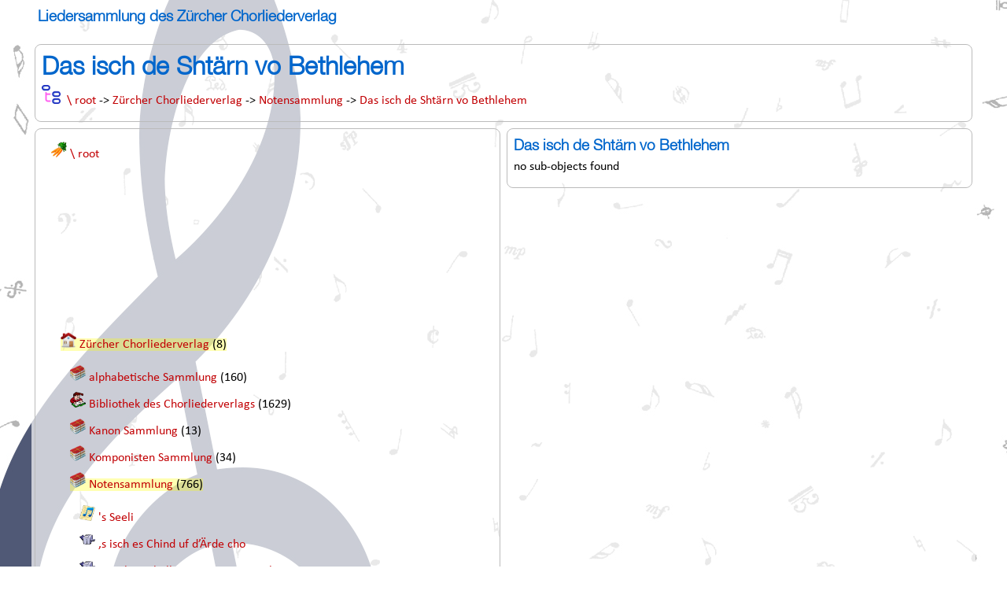

--- FILE ---
content_type: text/html; charset=UTF-8
request_url: https://liedersammlung.ch/result/tree/50047865
body_size: 158577
content:
<!DOCTYPE html PUBLIC "-//W3C//DTD XHTML 1.0 Transitional//EN" "http://www.w3.org/TR/xhtml1/DTD/xhtml1-transitional.dtd">
<html xmlns="http://www.w3.org/1999/xhtml">
<head>
<meta http-equiv="Content-Type" content="text/html; charset=UTF-8" />
<meta content="text/html; charset=utf-8"></meta>
<meta name="viewport" content="width=device-width, initial-scale=1.0">
<meta name="keywords" content="Liedersammmlung, Chormusik, Komponist, Liedtext, Urheber">
<meta name="keywords" content="Weihnachtsliedersammlung">
<meta name="keywords" content="Kanonsammlung">
<meta name="keywords" content="Komponistensammlung">
<meta name="keywords" content="Zürcher Chorliederverlag">
<meta name="keywords" content="Schwarzer Fuchs GmbH">
<meta name="keywords" content="44584 Werken, Titel, Liedblättern, Büchern, 12689 Komponisten, Autoren, Dichter, Herausgeber, 25397 Texte, Verse, Strophen, Refrains,"><meta name="author" content="Schwarzer Fuchs GmbH">

<title>Liedersammlung</title>
<link href="https://liedersammlung.ch/thema/css/flexlayout.css" rel="stylesheet" type="text/css" />
<link href="https://liedersammlung.ch/thema/css/layout.css" rel="stylesheet" type="text/css" />
<link href="https://liedersammlung.ch/thema/css/schriften.css" rel="stylesheet" type="text/css" />
<link href="https://liedersammlung.ch/thema/css/class.css" rel="stylesheet" type="text/css" />
<link href="https://liedersammlung.ch/thema/css/button.css" rel="stylesheet" type="text/css" />
<!-- <script src="https://liedersammlung.ch/thema/script/lisa.js"></script> -->
</head>

<body id="seitenanfang" ">
<form id="form1" name="searchform" method="post" action="https://liedersammlung.ch/result/tree/50047865 ">
<button class="invisible" type="submit" name="button" value="enter"> </button>
<div class="hintergrundbild">
	<img src="https://liedersammlung.ch/thema/bilder/web_hintergrund.jpg"></img></div>
<div class="container">
<header>
   <a href="https://liedersammlung.ch/" title="zurück zur Startseite"><h3>Liedersammlung&nbspdes&nbspZürcher&nbspChorliederverlag<h3></a></header>

<div>
	<section>
		<article class="prozent100">
	 	 	<h1>Das isch de Shtärn vo Bethlehem</h1>
		 	<p><a href="https://liedersammlung.ch/result/tree/50047865" title="find work in treeview"><img src="https://liedersammlung.ch/thema/img/treeview.png" height="24px"><a>&nbsp&nbsp<a href="https://liedersammlung.ch/result/work/59999999 ">\ root</a> -> <a href="https://liedersammlung.ch/result/work/50002629 ">Zürcher Chorliederverlag</a> -> <a href="https://liedersammlung.ch/result/work/50047412 ">Notensammlung</a> -> <a href="https://liedersammlung.ch/result/work/50047865 ">Das isch de Shtärn vo Bethlehem</a></p>
	 	</article>
	 </section>
	<section>
		<article class="prozent50">
			<div class="treeview">	
			<ul><li><img src="https://liedersammlung.ch/thema/img/media_icon/root.png" class="icon" title="root" >&nbsp<a href="https://liedersammlung.ch/result/tree/59999999" >\ root</a></li><li><ul><li></li><li></li><li></li><li></li><li></li><li></li><li></li><li></li><li></li><li></li><li></li><li></li><li></li><li></li><li></li><li></li><li></li><li></li><li></li><li></li><li></li><li></li><li></li><li></li><li></li><li><mark><img src="https://liedersammlung.ch/thema/img/media_icon/verlag.png" class="icon" title="Verlag" >&nbsp<a href="https://liedersammlung.ch/result/tree/50002629" >Zürcher Chorliederverlag</a> (8)</mark></li><li><ul><li><img src="https://liedersammlung.ch/thema/img/media_icon/sammlung.png" class="icon" title="Sammlung" >&nbsp<a href="https://liedersammlung.ch/result/tree/50000000" >alphabetische Sammlung</a> (160)</li><li><img src="https://liedersammlung.ch/thema/img/media_icon/bibliothek.png" class="icon" title="Bibliothek" >&nbsp<a href="https://liedersammlung.ch/result/tree/50022134" >Bibliothek des Chorliederverlags</a> (1629)</li><li><img src="https://liedersammlung.ch/thema/img/media_icon/sammlung.png" class="icon" title="Sammlung" >&nbsp<a href="https://liedersammlung.ch/result/tree/50002630" >Kanon Sammlung</a> (13)</li><li><img src="https://liedersammlung.ch/thema/img/media_icon/sammlung.png" class="icon" title="Sammlung" >&nbsp<a href="https://liedersammlung.ch/result/tree/50020743" >Komponisten Sammlung</a> (34)</li><li><mark><img src="https://liedersammlung.ch/thema/img/media_icon/sammlung.png" class="icon" title="Sammlung" >&nbsp<a href="https://liedersammlung.ch/result/tree/50047412" >Notensammlung</a> (766)</mark></li><li><ul><li><img src="https://liedersammlung.ch/thema/img/media_icon/liedblatt.png" class="icon" title="Liedblatt" >&nbsp<a href="https://liedersammlung.ch/result/tree/50047574" >'s Seeli</a></li><li><img src="https://liedersammlung.ch/thema/img/media_icon/fotokopie.png" class="icon" title="Fotokopie" >&nbsp<a href="https://liedersammlung.ch/result/tree/50047860" >,s isch es Chind uf d’Ärde cho</a></li><li><img src="https://liedersammlung.ch/thema/img/media_icon/fotokopie.png" class="icon" title="Fotokopie" >&nbsp<a href="https://liedersammlung.ch/result/tree/50047877" >,s staht en helle Stern am Himmel</a></li><li><img src="https://liedersammlung.ch/thema/img/media_icon/fotokopie.png" class="icon" title="Fotokopie" >&nbsp<a href="https://liedersammlung.ch/result/tree/50047786" >31 Kanons</a> (33)</li><li><img src="https://liedersammlung.ch/thema/img/media_icon/liedblatt.png" class="icon" title="Liedblatt" >&nbsp<a href="https://liedersammlung.ch/result/tree/50048014" >4 Abendlieder für Frauenchor</a> (4)</li><li><img src="https://liedersammlung.ch/thema/img/media_icon/fotokopie.png" class="icon" title="Fotokopie" >&nbsp<a href="https://liedersammlung.ch/result/tree/50047719" >A Carribean Party</a></li><li><img src="https://liedersammlung.ch/thema/img/media_icon/liedblatt.png" class="icon" title="Liedblatt" >&nbsp<a href="https://liedersammlung.ch/result/tree/50037978" >A Spoonful Of Sugar</a></li><li><img src="https://liedersammlung.ch/thema/img/media_icon/liedblatt.png" class="icon" title="Liedblatt" >&nbsp<a href="https://liedersammlung.ch/result/tree/50048066" >Abendfriede am Rhein.</a></li><li><img src="https://liedersammlung.ch/thema/img/media_icon/broschuere.png" class="icon" title="Broschüre / Heft" >&nbsp<a href="https://liedersammlung.ch/result/tree/50048334" >Achtzehn Kanons</a> (6)</li><li><img src="https://liedersammlung.ch/thema/img/media_icon/fotokopie.png" class="icon" title="Fotokopie" >&nbsp<a href="https://liedersammlung.ch/result/tree/50038465" >Addio la caserma</a></li><li><img src="https://liedersammlung.ch/thema/img/media_icon/liedblatt.png" class="icon" title="Liedblatt" >&nbsp<a href="https://liedersammlung.ch/result/tree/50047414" >Adelita</a></li><li><img src="https://liedersammlung.ch/thema/img/media_icon/liedblatt.png" class="icon" title="Liedblatt" >&nbsp<a href="https://liedersammlung.ch/result/tree/50047415" >Adelita</a></li><li><img src="https://liedersammlung.ch/thema/img/media_icon/liedblatt.png" class="icon" title="Liedblatt" >&nbsp<a href="https://liedersammlung.ch/result/tree/50048068" >Adeste fideles</a></li><li><img src="https://liedersammlung.ch/thema/img/media_icon/liedblatt.png" class="icon" title="Liedblatt" >&nbsp<a href="https://liedersammlung.ch/result/tree/50036638" >Agnus Dei</a></li><li><img src="https://liedersammlung.ch/thema/img/media_icon/fotokopie.png" class="icon" title="Fotokopie" >&nbsp<a href="https://liedersammlung.ch/result/tree/50037045" >Agnus Dei</a></li><li><img src="https://liedersammlung.ch/thema/img/media_icon/fotokopie.png" class="icon" title="Fotokopie" >&nbsp<a href="https://liedersammlung.ch/result/tree/50037501" >Ain't no mountain high enough</a></li><li><img src="https://liedersammlung.ch/thema/img/media_icon/fotokopie.png" class="icon" title="Fotokopie" >&nbsp<a href="https://liedersammlung.ch/result/tree/50036787" >Air</a></li><li><img src="https://liedersammlung.ch/thema/img/media_icon/fotokopie.png" class="icon" title="Fotokopie" >&nbsp<a href="https://liedersammlung.ch/result/tree/50048579" >Alle DInge singen</a></li><li><img src="https://liedersammlung.ch/thema/img/media_icon/fotokopie.png" class="icon" title="Fotokopie" >&nbsp<a href="https://liedersammlung.ch/result/tree/50048238" >Alleluia</a></li><li><img src="https://liedersammlung.ch/thema/img/media_icon/liedblatt.png" class="icon" title="Liedblatt" >&nbsp<a href="https://liedersammlung.ch/result/tree/50037163" >Alleluia</a></li><li><img src="https://liedersammlung.ch/thema/img/media_icon/broschuere.png" class="icon" title="Broschüre / Heft" >&nbsp<a href="https://liedersammlung.ch/result/tree/50048577" >Alma Dei creatoris</a></li><li><img src="https://liedersammlung.ch/thema/img/media_icon/fotokopie.png" class="icon" title="Fotokopie" >&nbsp<a href="https://liedersammlung.ch/result/tree/50037190" >Alp-Summer</a></li><li><img src="https://liedersammlung.ch/thema/img/media_icon/fotokopie.png" class="icon" title="Fotokopie" >&nbsp<a href="https://liedersammlung.ch/result/tree/50037232" >Alphorn Ballade</a></li><li><img src="https://liedersammlung.ch/thema/img/media_icon/fotokopie.png" class="icon" title="Fotokopie" >&nbsp<a href="https://liedersammlung.ch/result/tree/50037229" >Alphorn-Jodel</a></li><li><img src="https://liedersammlung.ch/thema/img/media_icon/fotokopie.png" class="icon" title="Fotokopie" >&nbsp<a href="https://liedersammlung.ch/result/tree/50037230" >Alphornklänge</a></li><li><img src="https://liedersammlung.ch/thema/img/media_icon/liedblatt.png" class="icon" title="Liedblatt" >&nbsp<a href="https://liedersammlung.ch/result/tree/50047413" >Amapolita</a></li><li><img src="https://liedersammlung.ch/thema/img/media_icon/fotokopie.png" class="icon" title="Fotokopie" >&nbsp<a href="https://liedersammlung.ch/result/tree/50048229" >Amboß-Polka</a></li><li><img src="https://liedersammlung.ch/thema/img/media_icon/liedblatt.png" class="icon" title="Liedblatt" >&nbsp<a href="https://liedersammlung.ch/result/tree/50047419" >An der schönen blauen Donau</a></li><li><img src="https://liedersammlung.ch/thema/img/media_icon/liedblatt.png" class="icon" title="Liedblatt" >&nbsp<a href="https://liedersammlung.ch/result/tree/50048085" >An die Musik</a></li><li><img src="https://liedersammlung.ch/thema/img/media_icon/fotokopie.png" class="icon" title="Fotokopie" >&nbsp<a href="https://liedersammlung.ch/result/tree/50036663" >Anneli, wo bisch geschter gsi?</a></li><li><img src="https://liedersammlung.ch/thema/img/media_icon/fotokopie.png" class="icon" title="Fotokopie" >&nbsp<a href="https://liedersammlung.ch/result/tree/50037211" >Annemarie!</a></li><li><img src="https://liedersammlung.ch/thema/img/media_icon/fotokopie.png" class="icon" title="Fotokopie" >&nbsp<a href="https://liedersammlung.ch/result/tree/50048567" >April is in my mistress' face</a></li><li><img src="https://liedersammlung.ch/thema/img/media_icon/fotokopie.png" class="icon" title="Fotokopie" >&nbsp<a href="https://liedersammlung.ch/result/tree/50036475" >Aröv per la patria.</a></li><li><img src="https://liedersammlung.ch/thema/img/media_icon/fotokopie.png" class="icon" title="Fotokopie" >&nbsp<a href="https://liedersammlung.ch/result/tree/50048232" >At the end of the day</a></li><li><img src="https://liedersammlung.ch/thema/img/media_icon/fotokopie.png" class="icon" title="Fotokopie" >&nbsp<a href="https://liedersammlung.ch/result/tree/50048546" >Audi</a></li><li><img src="https://liedersammlung.ch/thema/img/media_icon/liedblatt.png" class="icon" title="Liedblatt" >&nbsp<a href="https://liedersammlung.ch/result/tree/50048087" >Auf dem Wege</a></li><li><img src="https://liedersammlung.ch/thema/img/media_icon/liedblatt.png" class="icon" title="Liedblatt" >&nbsp<a href="https://liedersammlung.ch/result/tree/50047416" >Auf grünen Wanderwegen</a></li><li><img src="https://liedersammlung.ch/thema/img/media_icon/liedblatt.png" class="icon" title="Liedblatt" >&nbsp<a href="https://liedersammlung.ch/result/tree/50048086" >Auf, auf, mein Herz, mit Freuden</a></li><li><img src="https://liedersammlung.ch/thema/img/media_icon/fotokopie.png" class="icon" title="Fotokopie" >&nbsp<a href="https://liedersammlung.ch/result/tree/50047845" >Auf, ihr Hirten</a></li><li><img src="https://liedersammlung.ch/thema/img/media_icon/liedblatt.png" class="icon" title="Liedblatt" >&nbsp<a href="https://liedersammlung.ch/result/tree/50036643" >Aus der Tiefe rufe ich zu dir</a></li><li><img src="https://liedersammlung.ch/thema/img/media_icon/liedblatt.png" class="icon" title="Liedblatt" >&nbsp<a href="https://liedersammlung.ch/result/tree/50048088" >Aus hartem Weh die Menschheit klagt</a></li><li><img src="https://liedersammlung.ch/thema/img/media_icon/liedblatt.png" class="icon" title="Liedblatt" >&nbsp<a href="https://liedersammlung.ch/result/tree/50048065" >Aus weiter Ferne</a></li><li><img src="https://liedersammlung.ch/thema/img/media_icon/fotokopie.png" class="icon" title="Fotokopie" >&nbsp<a href="https://liedersammlung.ch/result/tree/50047889" >Ave Maria</a></li><li><img src="https://liedersammlung.ch/thema/img/media_icon/liedblatt.png" class="icon" title="Liedblatt" >&nbsp<a href="https://liedersammlung.ch/result/tree/50048064" >Ave Maria</a></li><li><img src="https://liedersammlung.ch/thema/img/media_icon/liedblatt.png" class="icon" title="Liedblatt" >&nbsp<a href="https://liedersammlung.ch/result/tree/50048133" >Ave Maria</a></li><li><img src="https://liedersammlung.ch/thema/img/media_icon/fotokopie.png" class="icon" title="Fotokopie" >&nbsp<a href="https://liedersammlung.ch/result/tree/50048255" >Ave Maria</a></li><li><img src="https://liedersammlung.ch/thema/img/media_icon/fotokopie.png" class="icon" title="Fotokopie" >&nbsp<a href="https://liedersammlung.ch/result/tree/50036622" >Ave Maria</a></li><li><img src="https://liedersammlung.ch/thema/img/media_icon/fotokopie.png" class="icon" title="Fotokopie" >&nbsp<a href="https://liedersammlung.ch/result/tree/50047496" >Ave Maria</a></li><li><img src="https://liedersammlung.ch/thema/img/media_icon/liedblatt.png" class="icon" title="Liedblatt" >&nbsp<a href="https://liedersammlung.ch/result/tree/50048581" >Ave Maria</a></li><li><img src="https://liedersammlung.ch/thema/img/media_icon/fotokopie.png" class="icon" title="Fotokopie" >&nbsp<a href="https://liedersammlung.ch/result/tree/50047722" >Balaio</a></li><li><img src="https://liedersammlung.ch/thema/img/media_icon/fotokopie.png" class="icon" title="Fotokopie" >&nbsp<a href="https://liedersammlung.ch/result/tree/50037249" >Ballo In Fa Dieses Minore</a></li><li><img src="https://liedersammlung.ch/thema/img/media_icon/fotokopie.png" class="icon" title="Fotokopie" >&nbsp<a href="https://liedersammlung.ch/result/tree/50047721" >Baraba Ba</a></li><li><img src="https://liedersammlung.ch/thema/img/media_icon/fotokopie.png" class="icon" title="Fotokopie" >&nbsp<a href="https://liedersammlung.ch/result/tree/50037189" >Bärg-Arve</a></li><li><img src="https://liedersammlung.ch/thema/img/media_icon/fotokopie.png" class="icon" title="Fotokopie" >&nbsp<a href="https://liedersammlung.ch/result/tree/50037224" >Bärgblüemli.</a></li><li><img src="https://liedersammlung.ch/thema/img/media_icon/liedblatt.png" class="icon" title="Liedblatt" >&nbsp<a href="https://liedersammlung.ch/result/tree/50037218" >Bärgfahrt</a></li><li><img src="https://liedersammlung.ch/thema/img/media_icon/fotokopie.png" class="icon" title="Fotokopie" >&nbsp<a href="https://liedersammlung.ch/result/tree/50037231" >Bärgkristall</a></li><li><img src="https://liedersammlung.ch/thema/img/media_icon/fotokopie.png" class="icon" title="Fotokopie" >&nbsp<a href="https://liedersammlung.ch/result/tree/50048254" >Beati quorum via</a></li><li><img src="https://liedersammlung.ch/thema/img/media_icon/fotokopie.png" class="icon" title="Fotokopie" >&nbsp<a href="https://liedersammlung.ch/result/tree/50036781" >Befiehl dem Herrn</a></li><li><img src="https://liedersammlung.ch/thema/img/media_icon/fotokopie.png" class="icon" title="Fotokopie" >&nbsp<a href="https://liedersammlung.ch/result/tree/50047820" >Beim Eselein im warmen Stall</a></li><li><img src="https://liedersammlung.ch/thema/img/media_icon/liedblatt.png" class="icon" title="Liedblatt" >&nbsp<a href="https://liedersammlung.ch/result/tree/50048063" >Beim Kronenwirt</a></li><li><img src="https://liedersammlung.ch/thema/img/media_icon/liedblatt.png" class="icon" title="Liedblatt" >&nbsp<a href="https://liedersammlung.ch/result/tree/50048210" >Beim Kronenwirt</a></li><li><img src="https://liedersammlung.ch/thema/img/media_icon/liedblatt.png" class="icon" title="Liedblatt" >&nbsp<a href="https://liedersammlung.ch/result/tree/50048075" >Bella bimba</a></li><li><img src="https://liedersammlung.ch/thema/img/media_icon/liedblatt.png" class="icon" title="Liedblatt" >&nbsp<a href="https://liedersammlung.ch/result/tree/50048134" >Bella bionda</a></li><li><img src="https://liedersammlung.ch/thema/img/media_icon/liedblatt.png" class="icon" title="Liedblatt" >&nbsp<a href="https://liedersammlung.ch/result/tree/50048582" >Bella bionda</a></li><li><img src="https://liedersammlung.ch/thema/img/media_icon/liedblatt.png" class="icon" title="Liedblatt" >&nbsp<a href="https://liedersammlung.ch/result/tree/50036637" >Benedictus</a></li><li><img src="https://liedersammlung.ch/thema/img/media_icon/liedblatt.png" class="icon" title="Liedblatt" >&nbsp<a href="https://liedersammlung.ch/result/tree/50048215" >Bierlied</a></li><li><img src="https://liedersammlung.ch/thema/img/media_icon/fotokopie.png" class="icon" title="Fotokopie" >&nbsp<a href="https://liedersammlung.ch/result/tree/50037017" >Bless the Lord</a></li><li><img src="https://liedersammlung.ch/thema/img/media_icon/liedblatt.png" class="icon" title="Liedblatt" >&nbsp<a href="https://liedersammlung.ch/result/tree/50048213" >Blowin' in the Wind</a></li><li><img src="https://liedersammlung.ch/thema/img/media_icon/liedblatt.png" class="icon" title="Liedblatt" >&nbsp<a href="https://liedersammlung.ch/result/tree/50048214" >Blowin' in the Wind</a></li><li><img src="https://liedersammlung.ch/thema/img/media_icon/liedblatt.png" class="icon" title="Liedblatt" >&nbsp<a href="https://liedersammlung.ch/result/tree/50036821" >Bohemian Rhapsody</a></li><li><img src="https://liedersammlung.ch/thema/img/media_icon/fotokopie.png" class="icon" title="Fotokopie" >&nbsp<a href="https://liedersammlung.ch/result/tree/50037247" >Boleras Sevillanas</a></li><li><img src="https://liedersammlung.ch/thema/img/media_icon/fotokopie.png" class="icon" title="Fotokopie" >&nbsp<a href="https://liedersammlung.ch/result/tree/50037164" >Boogie Woogie Bugle Boy</a></li><li><img src="https://liedersammlung.ch/thema/img/media_icon/fotokopie.png" class="icon" title="Fotokopie" >&nbsp<a href="https://liedersammlung.ch/result/tree/50048230" >Boogie-Woogie</a></li><li><img src="https://liedersammlung.ch/thema/img/media_icon/fotokopie.png" class="icon" title="Fotokopie" >&nbsp<a href="https://liedersammlung.ch/result/tree/50036442" >Botschaft.</a></li><li><img src="https://liedersammlung.ch/thema/img/media_icon/fotokopie.png" class="icon" title="Fotokopie" >&nbsp<a href="https://liedersammlung.ch/result/tree/50036443" >Botschaft.</a></li><li><img src="https://liedersammlung.ch/thema/img/media_icon/fotokopie.png" class="icon" title="Fotokopie" >&nbsp<a href="https://liedersammlung.ch/result/tree/50036831" >Bridge Over Troubled Water</a></li><li><img src="https://liedersammlung.ch/thema/img/media_icon/fotokopie.png" class="icon" title="Fotokopie" >&nbsp<a href="https://liedersammlung.ch/result/tree/50048237" >Bring him home</a></li><li><img src="https://liedersammlung.ch/thema/img/media_icon/fotokopie.png" class="icon" title="Fotokopie" >&nbsp<a href="https://liedersammlung.ch/result/tree/50036834" >Brurmarsj fra Sørfold</a></li><li><img src="https://liedersammlung.ch/thema/img/media_icon/fotokopie.png" class="icon" title="Fotokopie" >&nbsp<a href="https://liedersammlung.ch/result/tree/50036994" >Buon giorno, mia cara</a></li><li><img src="https://liedersammlung.ch/thema/img/media_icon/fotokopie.png" class="icon" title="Fotokopie" >&nbsp<a href="https://liedersammlung.ch/result/tree/50037500" >By the Rivers of Babylon</a></li><li><img src="https://liedersammlung.ch/thema/img/media_icon/broschuere.png" class="icon" title="Broschüre / Heft" >&nbsp<a href="https://liedersammlung.ch/result/tree/50036633" >Cade la sera</a></li><li><img src="https://liedersammlung.ch/thema/img/media_icon/fotokopie.png" class="icon" title="Fotokopie" >&nbsp<a href="https://liedersammlung.ch/result/tree/50036790" >Can't Buy Me Love</a></li><li><img src="https://liedersammlung.ch/thema/img/media_icon/liedblatt.png" class="icon" title="Liedblatt" >&nbsp<a href="https://liedersammlung.ch/result/tree/50048135" >Can-Can</a></li><li><img src="https://liedersammlung.ch/thema/img/media_icon/liedblatt.png" class="icon" title="Liedblatt" >&nbsp<a href="https://liedersammlung.ch/result/tree/50048136" >Capriccio</a></li><li><img src="https://liedersammlung.ch/thema/img/media_icon/fotokopie.png" class="icon" title="Fotokopie" >&nbsp<a href="https://liedersammlung.ch/result/tree/50037022" >Caravan of Love</a></li><li><img src="https://liedersammlung.ch/thema/img/media_icon/liedblatt.png" class="icon" title="Liedblatt" >&nbsp<a href="https://liedersammlung.ch/result/tree/50048137" >Casatschok</a></li><li><img src="https://liedersammlung.ch/thema/img/media_icon/fotokopie.png" class="icon" title="Fotokopie" >&nbsp<a href="https://liedersammlung.ch/result/tree/50048234" >Castle on a cloud</a></li><li><img src="https://liedersammlung.ch/thema/img/media_icon/fotokopie.png" class="icon" title="Fotokopie" >&nbsp<a href="https://liedersammlung.ch/result/tree/50048228" >Chalandamarz, Chalandamarz</a></li><li><img src="https://liedersammlung.ch/thema/img/media_icon/fotokopie.png" class="icon" title="Fotokopie" >&nbsp<a href="https://liedersammlung.ch/result/tree/50036985" >Chanson d'amour</a></li><li><img src="https://liedersammlung.ch/thema/img/media_icon/fotokopie.png" class="icon" title="Fotokopie" >&nbsp<a href="https://liedersammlung.ch/result/tree/50036473" >Chanzun da prümavaira</a></li><li><img src="https://liedersammlung.ch/thema/img/media_icon/liste.png" class="icon" title="Kapitel" >&nbsp<a href="https://liedersammlung.ch/result/tree/50036579" >chanzuns da cumpagnia</a> (3)</li><li><img src="https://liedersammlung.ch/thema/img/media_icon/fotokopie.png" class="icon" title="Fotokopie" >&nbsp<a href="https://liedersammlung.ch/result/tree/50038468" >Chattanooga Choo Choo</a></li><li><img src="https://liedersammlung.ch/thema/img/media_icon/fotokopie.png" class="icon" title="Fotokopie" >&nbsp<a href="https://liedersammlung.ch/result/tree/50037497" >Chinesische Fragmente</a></li><li><img src="https://liedersammlung.ch/thema/img/media_icon/fotokopie.png" class="icon" title="Fotokopie" >&nbsp<a href="https://liedersammlung.ch/result/tree/50047886" >Chor der Kreuzfahrer und Pilger</a></li><li><img src="https://liedersammlung.ch/thema/img/media_icon/liedblatt.png" class="icon" title="Liedblatt" >&nbsp<a href="https://liedersammlung.ch/result/tree/50048074" >Christ ist geboren</a></li><li><img src="https://liedersammlung.ch/thema/img/media_icon/broschuere.png" class="icon" title="Broschüre / Heft" >&nbsp<a href="https://liedersammlung.ch/result/tree/50048401" >Christmas Carols</a> (29)</li><li><img src="https://liedersammlung.ch/thema/img/media_icon/fotokopie.png" class="icon" title="Fotokopie" >&nbsp<a href="https://liedersammlung.ch/result/tree/50036623" >Christus factus est</a></li><li><img src="https://liedersammlung.ch/thema/img/media_icon/fotokopie.png" class="icon" title="Fotokopie" >&nbsp<a href="https://liedersammlung.ch/result/tree/50037191" >Chüejerläbe</a></li><li><img src="https://liedersammlung.ch/thema/img/media_icon/fotokopie.png" class="icon" title="Fotokopie" >&nbsp<a href="https://liedersammlung.ch/result/tree/50037210" >Chumm hei !</a></li><li><img src="https://liedersammlung.ch/thema/img/media_icon/fotokopie.png" class="icon" title="Fotokopie" >&nbsp<a href="https://liedersammlung.ch/result/tree/50038459" >Ciuri di ciuri</a></li><li><img src="https://liedersammlung.ch/thema/img/media_icon/fotokopie.png" class="icon" title="Fotokopie" >&nbsp<a href="https://liedersammlung.ch/result/tree/50047725" >Come back, Liza</a></li><li><img src="https://liedersammlung.ch/thema/img/media_icon/fotokopie.png" class="icon" title="Fotokopie" >&nbsp<a href="https://liedersammlung.ch/result/tree/50037222" >Cumiau</a></li><li><img src="https://liedersammlung.ch/thema/img/media_icon/fotokopie.png" class="icon" title="Fotokopie" >&nbsp<a href="https://liedersammlung.ch/result/tree/50036477" >Cur cha'ls rövens</a></li><li><img src="https://liedersammlung.ch/thema/img/media_icon/fotokopie.png" class="icon" title="Fotokopie" >&nbsp<a href="https://liedersammlung.ch/result/tree/50047863" >D Wienachtszyt isch wider daa</a></li><li><img src="https://liedersammlung.ch/thema/img/media_icon/broschuere.png" class="icon" title="Broschüre / Heft" >&nbsp<a href="https://liedersammlung.ch/result/tree/50036945" >D'Zäller Wiehnacht</a> (8)</li><li><img src="https://liedersammlung.ch/thema/img/media_icon/fotokopie.png" class="icon" title="Fotokopie" >&nbsp<a href="https://liedersammlung.ch/result/tree/50036863" >Dancing Song from Mezdibrod</a></li><li><img src="https://liedersammlung.ch/thema/img/media_icon/fotokopie.png" class="icon" title="Fotokopie" >&nbsp<a href="https://liedersammlung.ch/result/tree/50037205" >Dänk dra</a></li><li><img src="https://liedersammlung.ch/thema/img/media_icon/liedblatt.png" class="icon" title="Liedblatt" >&nbsp<a href="https://liedersammlung.ch/result/tree/50047495" >Danke für diesen guten Morgen</a></li><li><img src="https://liedersammlung.ch/thema/img/media_icon/fotokopie.png" class="icon" title="Fotokopie" >&nbsp<a href="https://liedersammlung.ch/result/tree/50037001" >Danket dem Herren alle Zeit</a></li><li><img src="https://liedersammlung.ch/thema/img/media_icon/liedblatt.png" class="icon" title="Liedblatt" >&nbsp<a href="https://liedersammlung.ch/result/tree/50048109" >Dankgebet</a></li><li><img src="https://liedersammlung.ch/thema/img/media_icon/liedblatt.png" class="icon" title="Liedblatt" >&nbsp<a href="https://liedersammlung.ch/result/tree/50048089" >Das Abendglöcklein ruft</a></li><li><img src="https://liedersammlung.ch/thema/img/media_icon/liedblatt.png" class="icon" title="Liedblatt" >&nbsp<a href="https://liedersammlung.ch/result/tree/50048584" >Das Ave Maria der Berge</a></li><li><img src="https://liedersammlung.ch/thema/img/media_icon/liedblatt.png" class="icon" title="Liedblatt" >&nbsp<a href="https://liedersammlung.ch/result/tree/50048093" >Das gestohlene Mäntelchen</a></li><li><img src="https://liedersammlung.ch/thema/img/media_icon/liedblatt.png" class="icon" title="Liedblatt" >&nbsp<a href="https://liedersammlung.ch/result/tree/50047580" >Das Gläut zu Speyer</a></li><li><mark><img src="https://liedersammlung.ch/thema/img/media_icon/fotokopie.png" class="icon" title="Fotokopie" >&nbsp<a href="https://liedersammlung.ch/result/tree/50047865" >Das isch de Shtärn vo Bethlehem</a></mark></li><li><ul></ul></li><li><img src="https://liedersammlung.ch/thema/img/media_icon/liedblatt.png" class="icon" title="Liedblatt" >&nbsp<a href="https://liedersammlung.ch/result/tree/50048590" >Das Lieben bringt groß' Freud</a></li><li><img src="https://liedersammlung.ch/thema/img/media_icon/fotokopie.png" class="icon" title="Fotokopie" >&nbsp<a href="https://liedersammlung.ch/result/tree/50036842" >Das Lied vom Pony</a></li><li><img src="https://liedersammlung.ch/thema/img/media_icon/fotokopie.png" class="icon" title="Fotokopie" >&nbsp<a href="https://liedersammlung.ch/result/tree/50037186" >De Bärgwald</a></li><li><img src="https://liedersammlung.ch/thema/img/media_icon/fotokopie.png" class="icon" title="Fotokopie" >&nbsp<a href="https://liedersammlung.ch/result/tree/50037225" >De Früehlig chunt</a></li><li><img src="https://liedersammlung.ch/thema/img/media_icon/fotokopie.png" class="icon" title="Fotokopie" >&nbsp<a href="https://liedersammlung.ch/result/tree/50047874" >De Himmel isch dunkel, es schneielet lis</a></li><li><img src="https://liedersammlung.ch/thema/img/media_icon/fotokopie.png" class="icon" title="Fotokopie" >&nbsp<a href="https://liedersammlung.ch/result/tree/50036433" >De plooget Hansli</a></li><li><img src="https://liedersammlung.ch/thema/img/media_icon/fotokopie.png" class="icon" title="Fotokopie" >&nbsp<a href="https://liedersammlung.ch/result/tree/50036471" >Deep river</a></li><li><img src="https://liedersammlung.ch/thema/img/media_icon/liedblatt.png" class="icon" title="Liedblatt" >&nbsp<a href="https://liedersammlung.ch/result/tree/50048583" >Deep River</a></li><li><img src="https://liedersammlung.ch/thema/img/media_icon/fotokopie.png" class="icon" title="Fotokopie" >&nbsp<a href="https://liedersammlung.ch/result/tree/50036982" >Denn Er hat seinen Engeln befohlen</a></li><li><img src="https://liedersammlung.ch/thema/img/media_icon/liedblatt.png" class="icon" title="Liedblatt" >&nbsp<a href="https://liedersammlung.ch/result/tree/50048090" >Der Abend</a></li><li><img src="https://liedersammlung.ch/thema/img/media_icon/liedblatt.png" class="icon" title="Liedblatt" >&nbsp<a href="https://liedersammlung.ch/result/tree/50048138" >Der alte Kakadu</a></li><li><img src="https://liedersammlung.ch/thema/img/media_icon/liedblatt.png" class="icon" title="Liedblatt" >&nbsp<a href="https://liedersammlung.ch/result/tree/50048585" >Der Frater Kellermeister</a></li><li><img src="https://liedersammlung.ch/thema/img/media_icon/liedblatt.png" class="icon" title="Liedblatt" >&nbsp<a href="https://liedersammlung.ch/result/tree/50047476" >Der fröhliche Wanderer</a></li><li><img src="https://liedersammlung.ch/thema/img/media_icon/liedblatt.png" class="icon" title="Liedblatt" >&nbsp<a href="https://liedersammlung.ch/result/tree/50037202" >Der Hüeterbueb</a></li><li><img src="https://liedersammlung.ch/thema/img/media_icon/fotokopie.png" class="icon" title="Fotokopie" >&nbsp<a href="https://liedersammlung.ch/result/tree/50036437" >Der Junggsell</a></li><li><img src="https://liedersammlung.ch/thema/img/media_icon/liste.png" class="icon" title="Zyklus" >&nbsp<a href="https://liedersammlung.ch/result/tree/50036848" >Der schwarze Hecht</a> (4)</li><li><img src="https://liedersammlung.ch/thema/img/media_icon/liedblatt.png" class="icon" title="Liedblatt" >&nbsp<a href="https://liedersammlung.ch/result/tree/50047590" >Der Spielmann</a></li><li><img src="https://liedersammlung.ch/thema/img/media_icon/liedblatt.png" class="icon" title="Liedblatt" >&nbsp<a href="https://liedersammlung.ch/result/tree/50048767" >Der Tag der ist so freudenreich</a></li><li><img src="https://liedersammlung.ch/thema/img/media_icon/liedblatt.png" class="icon" title="Liedblatt" >&nbsp<a href="https://liedersammlung.ch/result/tree/50048130" >Der Unentbehrliche</a></li><li><img src="https://liedersammlung.ch/thema/img/media_icon/liedblatt.png" class="icon" title="Liedblatt" >&nbsp<a href="https://liedersammlung.ch/result/tree/50048096" >Deutsche Meßgesänge</a> (10)</li><li><img src="https://liedersammlung.ch/thema/img/media_icon/fotokopie.png" class="icon" title="Fotokopie" >&nbsp<a href="https://liedersammlung.ch/result/tree/50037198" >Die alt Melody</a></li><li><img src="https://liedersammlung.ch/thema/img/media_icon/liedblatt.png" class="icon" title="Liedblatt" >&nbsp<a href="https://liedersammlung.ch/result/tree/50048208" >Die Birke</a></li><li><img src="https://liedersammlung.ch/thema/img/media_icon/fotokopie.png" class="icon" title="Fotokopie" >&nbsp<a href="https://liedersammlung.ch/result/tree/50036444" >Die Glückliche.</a></li><li><img src="https://liedersammlung.ch/thema/img/media_icon/fotokopie.png" class="icon" title="Fotokopie" >&nbsp<a href="https://liedersammlung.ch/result/tree/50047882" >Die güldne Sonne</a></li><li><img src="https://liedersammlung.ch/thema/img/media_icon/fotokopie.png" class="icon" title="Fotokopie" >&nbsp<a href="https://liedersammlung.ch/result/tree/50047831" >Die hailige drei Keenig</a></li><li><img src="https://liedersammlung.ch/thema/img/media_icon/fotokopie.png" class="icon" title="Fotokopie" >&nbsp<a href="https://liedersammlung.ch/result/tree/50047861" >Die heilige drei König</a></li><li><img src="https://liedersammlung.ch/thema/img/media_icon/fotokopie.png" class="icon" title="Fotokopie" >&nbsp<a href="https://liedersammlung.ch/result/tree/50047833" >Die heilige Drikönige</a></li><li><img src="https://liedersammlung.ch/thema/img/media_icon/liste.png" class="icon" title="Zyklus" >&nbsp<a href="https://liedersammlung.ch/result/tree/50036843" >Die kleine Niederdorfoper</a> (4)</li><li><img src="https://liedersammlung.ch/thema/img/media_icon/liedblatt.png" class="icon" title="Liedblatt" >&nbsp<a href="https://liedersammlung.ch/result/tree/50036853" >Die kleine Niederdorfoper</a></li><li><img src="https://liedersammlung.ch/thema/img/media_icon/liedblatt.png" class="icon" title="Liedblatt" >&nbsp<a href="https://liedersammlung.ch/result/tree/50048586" >Die Kneipe am Moor</a></li><li><img src="https://liedersammlung.ch/thema/img/media_icon/liedblatt.png" class="icon" title="Liedblatt" >&nbsp<a href="https://liedersammlung.ch/result/tree/50047493" >Die Liab is wia a Röserlblüah</a></li><li><img src="https://liedersammlung.ch/thema/img/media_icon/liedblatt.png" class="icon" title="Liedblatt" >&nbsp<a href="https://liedersammlung.ch/result/tree/50047989" >Die Nacht</a></li><li><img src="https://liedersammlung.ch/thema/img/media_icon/liedblatt.png" class="icon" title="Liedblatt" >&nbsp<a href="https://liedersammlung.ch/result/tree/50048203" >Die Nacht.</a></li><li><img src="https://liedersammlung.ch/thema/img/media_icon/liedblatt.png" class="icon" title="Liedblatt" >&nbsp<a href="https://liedersammlung.ch/result/tree/50048139" >Die Post im Walde</a></li><li><img src="https://liedersammlung.ch/thema/img/media_icon/liedblatt.png" class="icon" title="Liedblatt" >&nbsp<a href="https://liedersammlung.ch/result/tree/50048587" >Die Post im Walde</a></li><li><img src="https://liedersammlung.ch/thema/img/media_icon/broschuere.png" class="icon" title="Broschüre / Heft" >&nbsp<a href="https://liedersammlung.ch/result/tree/50036793" >Die Weihnachtsgeschichte nach Lukas 2</a> (20)</li><li><img src="https://liedersammlung.ch/thema/img/media_icon/liedblatt.png" class="icon" title="Liedblatt" >&nbsp<a href="https://liedersammlung.ch/result/tree/50048073" >Die Welt ist ein Stern</a></li><li><img src="https://liedersammlung.ch/thema/img/media_icon/liedblatt.png" class="icon" title="Liedblatt" >&nbsp<a href="https://liedersammlung.ch/result/tree/50047474" >Die Welt war nie so schön für mich</a></li><li><img src="https://liedersammlung.ch/thema/img/media_icon/liedblatt.png" class="icon" title="Liedblatt" >&nbsp<a href="https://liedersammlung.ch/result/tree/50048108" >Die zwölf Räuber</a></li><li><img src="https://liedersammlung.ch/thema/img/media_icon/fotokopie.png" class="icon" title="Fotokopie" >&nbsp<a href="https://liedersammlung.ch/result/tree/50048235" >Do you hear the people sing?</a></li><li><img src="https://liedersammlung.ch/thema/img/media_icon/liedblatt.png" class="icon" title="Liedblatt" >&nbsp<a href="https://liedersammlung.ch/result/tree/50048263" >Dona, dona</a></li><li><img src="https://liedersammlung.ch/thema/img/media_icon/fotokopie.png" class="icon" title="Fotokopie" >&nbsp<a href="https://liedersammlung.ch/result/tree/50048548" >Don’t worry, be happy</a></li><li><img src="https://liedersammlung.ch/thema/img/media_icon/liedblatt.png" class="icon" title="Liedblatt" >&nbsp<a href="https://liedersammlung.ch/result/tree/50037213" >Dorma bain</a></li><li><img src="https://liedersammlung.ch/thema/img/media_icon/fotokopie.png" class="icon" title="Fotokopie" >&nbsp<a href="https://liedersammlung.ch/result/tree/50047498" >Dorma bain</a></li><li><img src="https://liedersammlung.ch/thema/img/media_icon/fotokopie.png" class="icon" title="Fotokopie" >&nbsp<a href="https://liedersammlung.ch/result/tree/50047847" >Dormi, dormi, bel Bambin</a></li><li><img src="https://liedersammlung.ch/thema/img/media_icon/fotokopie.png" class="icon" title="Fotokopie" >&nbsp<a href="https://liedersammlung.ch/result/tree/50047848" >Dormi, dormi, bel Bambin</a></li><li><img src="https://liedersammlung.ch/thema/img/media_icon/fotokopie.png" class="icon" title="Fotokopie" >&nbsp<a href="https://liedersammlung.ch/result/tree/50047594" >Dreaming</a></li><li><img src="https://liedersammlung.ch/thema/img/media_icon/liste.png" class="icon" title="Zyklus" >&nbsp<a href="https://liedersammlung.ch/result/tree/50036743" >Drei Beatles Songs</a> (3)</li><li><img src="https://liedersammlung.ch/thema/img/media_icon/fotokopie.png" class="icon" title="Fotokopie" >&nbsp<a href="https://liedersammlung.ch/result/tree/50047832" >Drei Könige</a></li><li><img src="https://liedersammlung.ch/thema/img/media_icon/liedblatt.png" class="icon" title="Liedblatt" >&nbsp<a href="https://liedersammlung.ch/result/tree/50048129" >Drei lachende Mädchen</a></li><li><img src="https://liedersammlung.ch/thema/img/media_icon/broschuere.png" class="icon" title="Broschüre / Heft" >&nbsp<a href="https://liedersammlung.ch/result/tree/50036624" >Drei Lieder von Walther von der Vogelweide</a> (8)</li><li><img src="https://liedersammlung.ch/thema/img/media_icon/liste.png" class="icon" title="Zyklus" >&nbsp<a href="https://liedersammlung.ch/result/tree/50036974" >Drei Motetten</a> (1)</li><li><img src="https://liedersammlung.ch/thema/img/media_icon/fotokopie.png" class="icon" title="Fotokopie" >&nbsp<a href="https://liedersammlung.ch/result/tree/50048260" >Drink to me only with thine eyes</a></li><li><img src="https://liedersammlung.ch/thema/img/media_icon/fotokopie.png" class="icon" title="Fotokopie" >&nbsp<a href="https://liedersammlung.ch/result/tree/50048550" >Drohung</a></li><li><img src="https://liedersammlung.ch/thema/img/media_icon/fotokopie.png" class="icon" title="Fotokopie" >&nbsp<a href="https://liedersammlung.ch/result/tree/50047871" >Drü Könige</a></li><li><img src="https://liedersammlung.ch/thema/img/media_icon/fotokopie.png" class="icon" title="Fotokopie" >&nbsp<a href="https://liedersammlung.ch/result/tree/50047870" >Drüü Ängeli flüüged</a></li><li><img src="https://liedersammlung.ch/thema/img/media_icon/fotokopie.png" class="icon" title="Fotokopie" >&nbsp<a href="https://liedersammlung.ch/result/tree/50037196" >Ds' Engadin</a></li><li><img src="https://liedersammlung.ch/thema/img/media_icon/fotokopie.png" class="icon" title="Fotokopie" >&nbsp<a href="https://liedersammlung.ch/result/tree/50036780" >Du gibst das Leben</a></li><li><img src="https://liedersammlung.ch/thema/img/media_icon/liedblatt.png" class="icon" title="Liedblatt" >&nbsp<a href="https://liedersammlung.ch/result/tree/50048201" >Du, du liegst mir im Herzen.</a></li><li><img src="https://liedersammlung.ch/thema/img/media_icon/liedblatt.png" class="icon" title="Liedblatt" >&nbsp<a href="https://liedersammlung.ch/result/tree/50048588" >Durch das frühlingshelle Land</a></li><li><img src="https://liedersammlung.ch/thema/img/media_icon/fotokopie.png" class="icon" title="Fotokopie" >&nbsp<a href="https://liedersammlung.ch/result/tree/50047869" >D’Maria und de Josef</a></li><li><img src="https://liedersammlung.ch/thema/img/media_icon/fotokopie.png" class="icon" title="Fotokopie" >&nbsp<a href="https://liedersammlung.ch/result/tree/50047859" >D’Reis uf Bethlehem</a></li><li><img src="https://liedersammlung.ch/thema/img/media_icon/fotokopie.png" class="icon" title="Fotokopie" >&nbsp<a href="https://liedersammlung.ch/result/tree/50047862" >D’Wienachtszyt isch wieder da</a></li><li><img src="https://liedersammlung.ch/thema/img/media_icon/liedblatt.png" class="icon" title="Liedblatt" >&nbsp<a href="https://liedersammlung.ch/result/tree/50047990" >Eh' das Licht verglüht</a></li><li><img src="https://liedersammlung.ch/thema/img/media_icon/liedblatt.png" class="icon" title="Liedblatt" >&nbsp<a href="https://liedersammlung.ch/result/tree/50047591" >Ei du Mädchen vom Lande</a></li><li><img src="https://liedersammlung.ch/thema/img/media_icon/liedblatt.png" class="icon" title="Liedblatt" >&nbsp<a href="https://liedersammlung.ch/result/tree/50047473" >Ein bißchen Frieden</a></li><li><img src="https://liedersammlung.ch/thema/img/media_icon/fotokopie.png" class="icon" title="Fotokopie" >&nbsp<a href="https://liedersammlung.ch/result/tree/50037179" >Ein Kind geborn zu Bethlehem</a></li><li><img src="https://liedersammlung.ch/thema/img/media_icon/liedblatt.png" class="icon" title="Liedblatt" >&nbsp<a href="https://liedersammlung.ch/result/tree/50048589" >Ein König ist der Wein</a></li><li><img src="https://liedersammlung.ch/thema/img/media_icon/liedblatt.png" class="icon" title="Liedblatt" >&nbsp<a href="https://liedersammlung.ch/result/tree/50048140" >Ein Lied geht um die Welt</a></li><li><img src="https://liedersammlung.ch/thema/img/media_icon/liedblatt.png" class="icon" title="Liedblatt" >&nbsp<a href="https://liedersammlung.ch/result/tree/50047991" >Ein singend' Jahr</a></li><li><img src="https://liedersammlung.ch/thema/img/media_icon/liedblatt.png" class="icon" title="Liedblatt" >&nbsp<a href="https://liedersammlung.ch/result/tree/50048591" >Ein Traum vom Glück</a></li><li><img src="https://liedersammlung.ch/thema/img/media_icon/broschuere.png" class="icon" title="Broschüre / Heft" >&nbsp<a href="https://liedersammlung.ch/result/tree/50048359" >Einige geistliche und weltliche Kanons zum Singen</a> (7)</li><li><img src="https://liedersammlung.ch/thema/img/media_icon/fotokopie.png" class="icon" title="Fotokopie" >&nbsp<a href="https://liedersammlung.ch/result/tree/50037246" >El choclo</a></li><li><img src="https://liedersammlung.ch/thema/img/media_icon/fotokopie.png" class="icon" title="Fotokopie" >&nbsp<a href="https://liedersammlung.ch/result/tree/50037165" >El condor pasa</a></li><li><img src="https://liedersammlung.ch/thema/img/media_icon/fotokopie.png" class="icon" title="Fotokopie" >&nbsp<a href="https://liedersammlung.ch/result/tree/50048547" >El Haderech</a></li><li><img src="https://liedersammlung.ch/thema/img/media_icon/fotokopie.png" class="icon" title="Fotokopie" >&nbsp<a href="https://liedersammlung.ch/result/tree/50047891" >El Hambo</a></li><li><img src="https://liedersammlung.ch/thema/img/media_icon/fotokopie.png" class="icon" title="Fotokopie" >&nbsp<a href="https://liedersammlung.ch/result/tree/50037245" >El último café</a></li><li><img src="https://liedersammlung.ch/thema/img/media_icon/fotokopie.png" class="icon" title="Fotokopie" >&nbsp<a href="https://liedersammlung.ch/result/tree/50047741" >En Cowboy hät's nöd eifach</a></li><li><img src="https://liedersammlung.ch/thema/img/media_icon/fotokopie.png" class="icon" title="Fotokopie" >&nbsp<a href="https://liedersammlung.ch/result/tree/50047822" >En Galilea a Nazaret</a></li><li><img src="https://liedersammlung.ch/thema/img/media_icon/fotokopie.png" class="icon" title="Fotokopie" >&nbsp<a href="https://liedersammlung.ch/result/tree/50047851" >Entre le boeuf et l’âne gris</a></li><li><img src="https://liedersammlung.ch/thema/img/media_icon/fotokopie.png" class="icon" title="Fotokopie" >&nbsp<a href="https://liedersammlung.ch/result/tree/50047852" >Entre le boeuf et l’âne gris</a></li><li><img src="https://liedersammlung.ch/thema/img/media_icon/fotokopie.png" class="icon" title="Fotokopie" >&nbsp<a href="https://liedersammlung.ch/result/tree/50047742" >Es Auto bruucht e Huupi</a></li><li><img src="https://liedersammlung.ch/thema/img/media_icon/fotokopie.png" class="icon" title="Fotokopie" >&nbsp<a href="https://liedersammlung.ch/result/tree/50047837" >Es is für uns eine Zeit angekommen</a></li><li><img src="https://liedersammlung.ch/thema/img/media_icon/fotokopie.png" class="icon" title="Fotokopie" >&nbsp<a href="https://liedersammlung.ch/result/tree/50047835" >Es ist für uns eine Zeit angekommen</a></li><li><img src="https://liedersammlung.ch/thema/img/media_icon/fotokopie.png" class="icon" title="Fotokopie" >&nbsp<a href="https://liedersammlung.ch/result/tree/50047836" >Es ist für uns eine Zeit angekommen</a></li><li><img src="https://liedersammlung.ch/thema/img/media_icon/fotokopie.png" class="icon" title="Fotokopie" >&nbsp<a href="https://liedersammlung.ch/result/tree/50047838" >Es ist für uns eine Zeit angekommen</a></li><li><img src="https://liedersammlung.ch/thema/img/media_icon/liedblatt.png" class="icon" title="Liedblatt" >&nbsp<a href="https://liedersammlung.ch/result/tree/50048072" >Es ist für uns eine Zeit angekommen</a></li><li><img src="https://liedersammlung.ch/thema/img/media_icon/fotokopie.png" class="icon" title="Fotokopie" >&nbsp<a href="https://liedersammlung.ch/result/tree/50047846" >Es kam die gnadenvolle Nacht</a></li><li><img src="https://liedersammlung.ch/thema/img/media_icon/liedblatt.png" class="icon" title="Liedblatt" >&nbsp<a href="https://liedersammlung.ch/result/tree/50048592" >Es klingt ein Lied so wunderbar!</a></li><li><img src="https://liedersammlung.ch/thema/img/media_icon/fotokopie.png" class="icon" title="Fotokopie" >&nbsp<a href="https://liedersammlung.ch/result/tree/50047872" >Es Liecht isch da</a></li><li><img src="https://liedersammlung.ch/thema/img/media_icon/fotokopie.png" class="icon" title="Fotokopie" >&nbsp<a href="https://liedersammlung.ch/result/tree/50047867" >Es Schöfli tuen em bringe</a></li><li><img src="https://liedersammlung.ch/thema/img/media_icon/fotokopie.png" class="icon" title="Fotokopie" >&nbsp<a href="https://liedersammlung.ch/result/tree/50036782" >Etwas in mir</a></li><li><img src="https://liedersammlung.ch/thema/img/media_icon/liedblatt.png" class="icon" title="Liedblatt" >&nbsp<a href="https://liedersammlung.ch/result/tree/50048111" >Europäische Trinklieder</a> (13)</li><li><img src="https://liedersammlung.ch/thema/img/media_icon/fotokopie.png" class="icon" title="Fotokopie" >&nbsp<a href="https://liedersammlung.ch/result/tree/50036431" >Ewig, ja ewig verloren war die Welt!</a></li><li><img src="https://liedersammlung.ch/thema/img/media_icon/fotokopie.png" class="icon" title="Fotokopie" >&nbsp<a href="https://liedersammlung.ch/result/tree/50047887" >Exultate iusti in Domino</a></li><li><img src="https://liedersammlung.ch/thema/img/media_icon/liedblatt.png" class="icon" title="Liedblatt" >&nbsp<a href="https://liedersammlung.ch/result/tree/50048209" >Fahrt zu der Liebsten</a></li><li><img src="https://liedersammlung.ch/thema/img/media_icon/fotokopie.png" class="icon" title="Fotokopie" >&nbsp<a href="https://liedersammlung.ch/result/tree/50038470" >Faire un tour à vélo</a></li><li><img src="https://liedersammlung.ch/thema/img/media_icon/liedblatt.png" class="icon" title="Liedblatt" >&nbsp<a href="https://liedersammlung.ch/result/tree/50047992" >Fällt ein Regen</a></li><li><img src="https://liedersammlung.ch/thema/img/media_icon/liedblatt.png" class="icon" title="Liedblatt" >&nbsp<a href="https://liedersammlung.ch/result/tree/50047993" >Feinslieb, du hast mich gfangen</a></li><li><img src="https://liedersammlung.ch/thema/img/media_icon/liedblatt.png" class="icon" title="Liedblatt" >&nbsp<a href="https://liedersammlung.ch/result/tree/50047957" >Felicella</a></li><li><img src="https://liedersammlung.ch/thema/img/media_icon/liedblatt.png" class="icon" title="Liedblatt" >&nbsp<a href="https://liedersammlung.ch/result/tree/50047994" >Festgesang</a></li><li><img src="https://liedersammlung.ch/thema/img/media_icon/broschuere.png" class="icon" title="Broschüre / Heft" >&nbsp<a href="https://liedersammlung.ch/result/tree/50036465" >Five Negro Spirituals</a> (5)</li><li><img src="https://liedersammlung.ch/thema/img/media_icon/liedblatt.png" class="icon" title="Liedblatt" >&nbsp<a href="https://liedersammlung.ch/result/tree/50047995" >Freu dich, o Welt!</a></li><li><img src="https://liedersammlung.ch/thema/img/media_icon/fotokopie.png" class="icon" title="Fotokopie" >&nbsp<a href="https://liedersammlung.ch/result/tree/50036455" >Freude in Ehren.</a></li><li><img src="https://liedersammlung.ch/thema/img/media_icon/liedblatt.png" class="icon" title="Liedblatt" >&nbsp<a href="https://liedersammlung.ch/result/tree/50048593" >Freude spendet uns das Leben</a></li><li><img src="https://liedersammlung.ch/thema/img/media_icon/liedblatt.png" class="icon" title="Liedblatt" >&nbsp<a href="https://liedersammlung.ch/result/tree/50048141" >Freude spendet uns das Leben</a></li><li><img src="https://liedersammlung.ch/thema/img/media_icon/fotokopie.png" class="icon" title="Fotokopie" >&nbsp<a href="https://liedersammlung.ch/result/tree/50047593" >Freunde, lasst uns loben</a></li><li><img src="https://liedersammlung.ch/thema/img/media_icon/liedblatt.png" class="icon" title="Liedblatt" >&nbsp<a href="https://liedersammlung.ch/result/tree/50048594" >Freunde, laßt uns singen</a></li><li><img src="https://liedersammlung.ch/thema/img/media_icon/liedblatt.png" class="icon" title="Liedblatt" >&nbsp<a href="https://liedersammlung.ch/result/tree/50048595" >Frieden</a></li><li><img src="https://liedersammlung.ch/thema/img/media_icon/liedblatt.png" class="icon" title="Liedblatt" >&nbsp<a href="https://liedersammlung.ch/result/tree/50047996" >Frohe Wanderzeit</a></li><li><img src="https://liedersammlung.ch/thema/img/media_icon/liedblatt.png" class="icon" title="Liedblatt" >&nbsp<a href="https://liedersammlung.ch/result/tree/50048067" >Fröhliche Weihnacht überall</a></li><li><img src="https://liedersammlung.ch/thema/img/media_icon/liedblatt.png" class="icon" title="Liedblatt" >&nbsp<a href="https://liedersammlung.ch/result/tree/50047973" >Frohsinn</a></li><li><img src="https://liedersammlung.ch/thema/img/media_icon/liedblatt.png" class="icon" title="Liedblatt" >&nbsp<a href="https://liedersammlung.ch/result/tree/50037181" >Früehlig</a></li><li><img src="https://liedersammlung.ch/thema/img/media_icon/liedblatt.png" class="icon" title="Liedblatt" >&nbsp<a href="https://liedersammlung.ch/result/tree/50048142" >Frühling</a></li><li><img src="https://liedersammlung.ch/thema/img/media_icon/liedblatt.png" class="icon" title="Liedblatt" >&nbsp<a href="https://liedersammlung.ch/result/tree/50047569" >Frühling und Sommer.</a> (4)</li><li><img src="https://liedersammlung.ch/thema/img/media_icon/liedblatt.png" class="icon" title="Liedblatt" >&nbsp<a href="https://liedersammlung.ch/result/tree/50047997" >Frühlingslied</a></li><li><img src="https://liedersammlung.ch/thema/img/media_icon/fotokopie.png" class="icon" title="Fotokopie" >&nbsp<a href="https://liedersammlung.ch/result/tree/50037217" >Frutiger Liedli</a></li><li><img src="https://liedersammlung.ch/thema/img/media_icon/fotokopie.png" class="icon" title="Fotokopie" >&nbsp<a href="https://liedersammlung.ch/result/tree/50047740" >Füdliblutt am Nordpol</a></li><li><img src="https://liedersammlung.ch/thema/img/media_icon/liedblatt.png" class="icon" title="Liedblatt" >&nbsp<a href="https://liedersammlung.ch/result/tree/50048071" >Führ' mich, Herr, in Deiner Gerechtigkeit</a></li><li><img src="https://liedersammlung.ch/thema/img/media_icon/fotokopie.png" class="icon" title="Fotokopie" >&nbsp<a href="https://liedersammlung.ch/result/tree/50036854" >Fünf Gesänge</a> (6)</li><li><img src="https://liedersammlung.ch/thema/img/media_icon/liste.png" class="icon" title="Zyklus" >&nbsp<a href="https://liedersammlung.ch/result/tree/50048596" >Fünf russische Volkslieder</a> (5)</li><li><img src="https://liedersammlung.ch/thema/img/media_icon/fotokopie.png" class="icon" title="Fotokopie" >&nbsp<a href="https://liedersammlung.ch/result/tree/50037206" >Für Härz und G'müet</a></li><li><img src="https://liedersammlung.ch/thema/img/media_icon/fotokopie.png" class="icon" title="Fotokopie" >&nbsp<a href="https://liedersammlung.ch/result/tree/50047736" >Füürwehrmaa</a></li><li><img src="https://liedersammlung.ch/thema/img/media_icon/liedblatt.png" class="icon" title="Liedblatt" >&nbsp<a href="https://liedersammlung.ch/result/tree/50036646" >Fuyons tous d'amour le jeu</a></li><li><img src="https://liedersammlung.ch/thema/img/media_icon/liedblatt.png" class="icon" title="Liedblatt" >&nbsp<a href="https://liedersammlung.ch/result/tree/50047579" >Gang in der Frühe</a></li><li><img src="https://liedersammlung.ch/thema/img/media_icon/liedblatt.png" class="icon" title="Liedblatt" >&nbsp<a href="https://liedersammlung.ch/result/tree/50037162" >Gaudete Christus est natus</a></li><li><img src="https://liedersammlung.ch/thema/img/media_icon/liedblatt.png" class="icon" title="Liedblatt" >&nbsp<a href="https://liedersammlung.ch/result/tree/50047998" >Gebet</a></li><li><img src="https://liedersammlung.ch/thema/img/media_icon/fotokopie.png" class="icon" title="Fotokopie" >&nbsp<a href="https://liedersammlung.ch/result/tree/50047843" >Gegrüsst seist Du, Maria</a></li><li><img src="https://liedersammlung.ch/thema/img/media_icon/fotokopie.png" class="icon" title="Fotokopie" >&nbsp<a href="https://liedersammlung.ch/result/tree/50047731" >Geischterbahn</a></li><li><img src="https://liedersammlung.ch/thema/img/media_icon/fotokopie.png" class="icon" title="Fotokopie" >&nbsp<a href="https://liedersammlung.ch/result/tree/50037034" >Get Happy</a></li><li><img src="https://liedersammlung.ch/thema/img/media_icon/fotokopie.png" class="icon" title="Fotokopie" >&nbsp<a href="https://liedersammlung.ch/result/tree/50037035" >Get Happy</a></li><li><img src="https://liedersammlung.ch/thema/img/media_icon/fotokopie.png" class="icon" title="Fotokopie" >&nbsp<a href="https://liedersammlung.ch/result/tree/50037013" >Get together</a></li><li><img src="https://liedersammlung.ch/thema/img/media_icon/fotokopie.png" class="icon" title="Fotokopie" >&nbsp<a href="https://liedersammlung.ch/result/tree/50037032" >Give thanks</a></li><li><img src="https://liedersammlung.ch/thema/img/media_icon/fotokopie.png" class="icon" title="Fotokopie" >&nbsp<a href="https://liedersammlung.ch/result/tree/50047853" >Glisch nuviala en ina stalla</a></li><li><img src="https://liedersammlung.ch/thema/img/media_icon/liedblatt.png" class="icon" title="Liedblatt" >&nbsp<a href="https://liedersammlung.ch/result/tree/50048603" >Glory! Halleluja!</a></li><li><img src="https://liedersammlung.ch/thema/img/media_icon/liedblatt.png" class="icon" title="Liedblatt" >&nbsp<a href="https://liedersammlung.ch/result/tree/50047999" >Glory! Hallelujah!</a></li><li><img src="https://liedersammlung.ch/thema/img/media_icon/liedblatt.png" class="icon" title="Liedblatt" >&nbsp<a href="https://liedersammlung.ch/result/tree/50047475" >Glory, Glory Hallelujah</a></li><li><img src="https://liedersammlung.ch/thema/img/media_icon/liedblatt.png" class="icon" title="Liedblatt" >&nbsp<a href="https://liedersammlung.ch/result/tree/50048602" >Glory-Land</a></li><li><img src="https://liedersammlung.ch/thema/img/media_icon/fotokopie.png" class="icon" title="Fotokopie" >&nbsp<a href="https://liedersammlung.ch/result/tree/50037227" >Gmüetlichi Stunde</a></li><li><img src="https://liedersammlung.ch/thema/img/media_icon/liedblatt.png" class="icon" title="Liedblatt" >&nbsp<a href="https://liedersammlung.ch/result/tree/50048000" >Go down, Moses</a></li><li><img src="https://liedersammlung.ch/thema/img/media_icon/fotokopie.png" class="icon" title="Fotokopie" >&nbsp<a href="https://liedersammlung.ch/result/tree/50037007" >Go, tell it on the mountain</a></li><li><img src="https://liedersammlung.ch/thema/img/media_icon/fotokopie.png" class="icon" title="Fotokopie" >&nbsp<a href="https://liedersammlung.ch/result/tree/50047737" >Gool</a></li><li><img src="https://liedersammlung.ch/thema/img/media_icon/liedblatt.png" class="icon" title="Liedblatt" >&nbsp<a href="https://liedersammlung.ch/result/tree/50036640" >Gott ist' der Licht und Heil mir schafft</a></li><li><img src="https://liedersammlung.ch/thema/img/media_icon/liedblatt.png" class="icon" title="Liedblatt" >&nbsp<a href="https://liedersammlung.ch/result/tree/50047902" >Gott meine Zuversicht</a></li><li><img src="https://liedersammlung.ch/thema/img/media_icon/liste.png" class="icon" title="Zyklus" >&nbsp<a href="https://liedersammlung.ch/result/tree/50048001" >Gotteslob aus Frauenmund</a></li><li><img src="https://liedersammlung.ch/thema/img/media_icon/liedblatt.png" class="icon" title="Liedblatt" >&nbsp<a href="https://liedersammlung.ch/result/tree/50048202" >Grablied</a></li><li><img src="https://liedersammlung.ch/thema/img/media_icon/liedblatt.png" class="icon" title="Liedblatt" >&nbsp<a href="https://liedersammlung.ch/result/tree/50048604" >Granada</a></li><li><img src="https://liedersammlung.ch/thema/img/media_icon/liedblatt.png" class="icon" title="Liedblatt" >&nbsp<a href="https://liedersammlung.ch/result/tree/50036976" >Greensleeves</a></li><li><img src="https://liedersammlung.ch/thema/img/media_icon/fotokopie.png" class="icon" title="Fotokopie" >&nbsp<a href="https://liedersammlung.ch/result/tree/50036785" >Griechischer Wein</a></li><li><img src="https://liedersammlung.ch/thema/img/media_icon/fotokopie.png" class="icon" title="Fotokopie" >&nbsp<a href="https://liedersammlung.ch/result/tree/50036786" >Griechischer Wein</a></li><li><img src="https://liedersammlung.ch/thema/img/media_icon/liedblatt.png" class="icon" title="Liedblatt" >&nbsp<a href="https://liedersammlung.ch/result/tree/50047471" >Griechischer Wein</a></li><li><img src="https://liedersammlung.ch/thema/img/media_icon/fotokopie.png" class="icon" title="Fotokopie" >&nbsp<a href="https://liedersammlung.ch/result/tree/50047854" >Gsehsch das klari Liecht</a></li><li><img src="https://liedersammlung.ch/thema/img/media_icon/fotokopie.png" class="icon" title="Fotokopie" >&nbsp<a href="https://liedersammlung.ch/result/tree/50037197" >Guete Tag</a></li><li><img src="https://liedersammlung.ch/thema/img/media_icon/fotokopie.png" class="icon" title="Fotokopie" >&nbsp<a href="https://liedersammlung.ch/result/tree/50047728" >Guezli</a></li><li><img src="https://liedersammlung.ch/thema/img/media_icon/liedblatt.png" class="icon" title="Liedblatt" >&nbsp<a href="https://liedersammlung.ch/result/tree/50047469" >Gut'n Abend, gut'n Abend</a></li><li><img src="https://liedersammlung.ch/thema/img/media_icon/liedblatt.png" class="icon" title="Liedblatt" >&nbsp<a href="https://liedersammlung.ch/result/tree/50048605" >Habt Dank, ihr Freunde</a></li><li><img src="https://liedersammlung.ch/thema/img/media_icon/fotokopie.png" class="icon" title="Fotokopie" >&nbsp<a href="https://liedersammlung.ch/result/tree/50037029" >Haleluja, Jesus</a></li><li><img src="https://liedersammlung.ch/thema/img/media_icon/liedblatt.png" class="icon" title="Liedblatt" >&nbsp<a href="https://liedersammlung.ch/result/tree/50048070" >Halleluja! Der Herr ist und heut geboren</a></li><li><img src="https://liedersammlung.ch/thema/img/media_icon/fotokopie.png" class="icon" title="Fotokopie" >&nbsp<a href="https://liedersammlung.ch/result/tree/50048566" >Hand in Hand</a></li><li><img src="https://liedersammlung.ch/thema/img/media_icon/fotokopie.png" class="icon" title="Fotokopie" >&nbsp<a href="https://liedersammlung.ch/result/tree/50037028" >He Arose</a></li><li><img src="https://liedersammlung.ch/thema/img/media_icon/fotokopie.png" class="icon" title="Fotokopie" >&nbsp<a href="https://liedersammlung.ch/result/tree/50036986" >Heaven</a></li><li><img src="https://liedersammlung.ch/thema/img/media_icon/liedblatt.png" class="icon" title="Liedblatt" >&nbsp<a href="https://liedersammlung.ch/result/tree/50048005" >Heimatglocken</a></li><li><img src="https://liedersammlung.ch/thema/img/media_icon/fotokopie.png" class="icon" title="Fotokopie" >&nbsp<a href="https://liedersammlung.ch/result/tree/50037221" >Heimatglück</a></li><li><img src="https://liedersammlung.ch/thema/img/media_icon/liedblatt.png" class="icon" title="Liedblatt" >&nbsp<a href="https://liedersammlung.ch/result/tree/50047470" >Heimatlied</a></li><li><img src="https://liedersammlung.ch/thema/img/media_icon/fotokopie.png" class="icon" title="Fotokopie" >&nbsp<a href="https://liedersammlung.ch/result/tree/50048557" >Heiraten, Mama!</a></li><li><img src="https://liedersammlung.ch/thema/img/media_icon/liedblatt.png" class="icon" title="Liedblatt" >&nbsp<a href="https://liedersammlung.ch/result/tree/50036647" >Helas! Quel jour</a></li><li><img src="https://liedersammlung.ch/thema/img/media_icon/fotokopie.png" class="icon" title="Fotokopie" >&nbsp<a href="https://liedersammlung.ch/result/tree/50047735" >Helikopter</a></li><li><img src="https://liedersammlung.ch/thema/img/media_icon/liedblatt.png" class="icon" title="Liedblatt" >&nbsp<a href="https://liedersammlung.ch/result/tree/50047468" >Hello Dolly</a></li><li><img src="https://liedersammlung.ch/thema/img/media_icon/fotokopie.png" class="icon" title="Fotokopie" >&nbsp<a href="https://liedersammlung.ch/result/tree/50036993" >Hello my baby</a></li><li><img src="https://liedersammlung.ch/thema/img/media_icon/liedblatt.png" class="icon" title="Liedblatt" >&nbsp<a href="https://liedersammlung.ch/result/tree/50048006" >Herbstlied</a></li><li><img src="https://liedersammlung.ch/thema/img/media_icon/fotokopie.png" class="icon" title="Fotokopie" >&nbsp<a href="https://liedersammlung.ch/result/tree/50036783" >Herr der Ewigkeit, komm in meine Zeit</a></li><li><img src="https://liedersammlung.ch/thema/img/media_icon/fotokopie.png" class="icon" title="Fotokopie" >&nbsp<a href="https://liedersammlung.ch/result/tree/50048559" >Herr Gänsewitz zu seinem Kammerdiener</a></li><li><img src="https://liedersammlung.ch/thema/img/media_icon/fotokopie.png" class="icon" title="Fotokopie" >&nbsp<a href="https://liedersammlung.ch/result/tree/50048576" >Herr, deine Güte reicht so weit</a></li><li><img src="https://liedersammlung.ch/thema/img/media_icon/fotokopie.png" class="icon" title="Fotokopie" >&nbsp<a href="https://liedersammlung.ch/result/tree/50048570" >Herr, erbarme dich meiner Trübsal</a></li><li><img src="https://liedersammlung.ch/thema/img/media_icon/liedblatt.png" class="icon" title="Liedblatt" >&nbsp<a href="https://liedersammlung.ch/result/tree/50048007" >Herr, sende, den du senden willst</a></li><li><img src="https://liedersammlung.ch/thema/img/media_icon/fotokopie.png" class="icon" title="Fotokopie" >&nbsp<a href="https://liedersammlung.ch/result/tree/50037185" >Herrgott, los üs zue!</a></li><li><img src="https://liedersammlung.ch/thema/img/media_icon/liedblatt.png" class="icon" title="Liedblatt" >&nbsp<a href="https://liedersammlung.ch/result/tree/50048606" >Herrliche Berge</a></li><li><img src="https://liedersammlung.ch/thema/img/media_icon/liedblatt.png" class="icon" title="Liedblatt" >&nbsp<a href="https://liedersammlung.ch/result/tree/50048008" >Herzlich lieb hab ich dich</a></li><li><img src="https://liedersammlung.ch/thema/img/media_icon/liedblatt.png" class="icon" title="Liedblatt" >&nbsp<a href="https://liedersammlung.ch/result/tree/50036819" >Hey, Good Lookin'</a></li><li><img src="https://liedersammlung.ch/thema/img/media_icon/liedblatt.png" class="icon" title="Liedblatt" >&nbsp<a href="https://liedersammlung.ch/result/tree/50047956" >Hirten wachten auf der Weide</a></li><li><img src="https://liedersammlung.ch/thema/img/media_icon/liedblatt.png" class="icon" title="Liedblatt" >&nbsp<a href="https://liedersammlung.ch/result/tree/50048009" >Hirtenknabe</a></li><li><img src="https://liedersammlung.ch/thema/img/media_icon/fotokopie.png" class="icon" title="Fotokopie" >&nbsp<a href="https://liedersammlung.ch/result/tree/50036651" >Hirtenlied</a></li><li><img src="https://liedersammlung.ch/thema/img/media_icon/fotokopie.png" class="icon" title="Fotokopie" >&nbsp<a href="https://liedersammlung.ch/result/tree/50037012" >His name will shine</a></li><li><img src="https://liedersammlung.ch/thema/img/media_icon/fotokopie.png" class="icon" title="Fotokopie" >&nbsp<a href="https://liedersammlung.ch/result/tree/50037228" >Hochzyts - Jützli</a></li><li><img src="https://liedersammlung.ch/thema/img/media_icon/fotokopie.png" class="icon" title="Fotokopie" >&nbsp<a href="https://liedersammlung.ch/result/tree/50047888" >hope, faith, life, love …</a></li><li><img src="https://liedersammlung.ch/thema/img/media_icon/fotokopie.png" class="icon" title="Fotokopie" >&nbsp<a href="https://liedersammlung.ch/result/tree/50048575" >Horch, die Wellen tragen</a></li><li><img src="https://liedersammlung.ch/thema/img/media_icon/fotokopie.png" class="icon" title="Fotokopie" >&nbsp<a href="https://liedersammlung.ch/result/tree/50037002" >Hot Hallelujah</a></li><li><img src="https://liedersammlung.ch/thema/img/media_icon/fotokopie.png" class="icon" title="Fotokopie" >&nbsp<a href="https://liedersammlung.ch/result/tree/50037011" >How I got over</a></li><li><img src="https://liedersammlung.ch/thema/img/media_icon/fotokopie.png" class="icon" title="Fotokopie" >&nbsp<a href="https://liedersammlung.ch/result/tree/50048543" >Humming chorus</a></li><li><img src="https://liedersammlung.ch/thema/img/media_icon/fotokopie.png" class="icon" title="Fotokopie" >&nbsp<a href="https://liedersammlung.ch/result/tree/50037248" >Hymne</a></li><li><img src="https://liedersammlung.ch/thema/img/media_icon/liedblatt.png" class="icon" title="Liedblatt" >&nbsp<a href="https://liedersammlung.ch/result/tree/50048607" >Hymne an die Musik</a></li><li><img src="https://liedersammlung.ch/thema/img/media_icon/fotokopie.png" class="icon" title="Fotokopie" >&nbsp<a href="https://liedersammlung.ch/result/tree/50036784" >I Am His Child</a></li><li><img src="https://liedersammlung.ch/thema/img/media_icon/fotokopie.png" class="icon" title="Fotokopie" >&nbsp<a href="https://liedersammlung.ch/result/tree/50038469" >I can see clearly now.</a></li><li><img src="https://liedersammlung.ch/thema/img/media_icon/liedblatt.png" class="icon" title="Liedblatt" >&nbsp<a href="https://liedersammlung.ch/result/tree/50037219" >I de blaue Jurabärge</a></li><li><img src="https://liedersammlung.ch/thema/img/media_icon/fotokopie.png" class="icon" title="Fotokopie" >&nbsp<a href="https://liedersammlung.ch/result/tree/50048233" >I dreamed a dream</a></li><li><img src="https://liedersammlung.ch/thema/img/media_icon/fotokopie.png" class="icon" title="Fotokopie" >&nbsp<a href="https://liedersammlung.ch/result/tree/50036991" >I Have A Dream</a></li><li><img src="https://liedersammlung.ch/thema/img/media_icon/fotokopie.png" class="icon" title="Fotokopie" >&nbsp<a href="https://liedersammlung.ch/result/tree/50038103" >I Walk the Line</a> (11)</li><li><img src="https://liedersammlung.ch/thema/img/media_icon/liedblatt.png" class="icon" title="Liedblatt" >&nbsp<a href="https://liedersammlung.ch/result/tree/50036999" >I'll Never Fall In Love Again</a></li><li><img src="https://liedersammlung.ch/thema/img/media_icon/fotokopie.png" class="icon" title="Fotokopie" >&nbsp<a href="https://liedersammlung.ch/result/tree/50037000" >I'll Never Fall In Love Again</a></li><li><img src="https://liedersammlung.ch/thema/img/media_icon/fotokopie.png" class="icon" title="Fotokopie" >&nbsp<a href="https://liedersammlung.ch/result/tree/50037209" >I's Dörfli z'rugg</a></li><li><img src="https://liedersammlung.ch/thema/img/media_icon/liedblatt.png" class="icon" title="Liedblatt" >&nbsp<a href="https://liedersammlung.ch/result/tree/50048069" >Ich bete an die Macht der Liebe</a></li><li><img src="https://liedersammlung.ch/thema/img/media_icon/fotokopie.png" class="icon" title="Fotokopie" >&nbsp<a href="https://liedersammlung.ch/result/tree/50036650" >Ich brach drei dürre Reiselein</a></li><li><img src="https://liedersammlung.ch/thema/img/media_icon/liedblatt.png" class="icon" title="Liedblatt" >&nbsp<a href="https://liedersammlung.ch/result/tree/50047466" >Ich fang' für euch den Sonnenschein</a></li><li><img src="https://liedersammlung.ch/thema/img/media_icon/liedblatt.png" class="icon" title="Liedblatt" >&nbsp<a href="https://liedersammlung.ch/result/tree/50048010" >Ich geh durch einen grasgrünen Wald</a></li><li><img src="https://liedersammlung.ch/thema/img/media_icon/liedblatt.png" class="icon" title="Liedblatt" >&nbsp<a href="https://liedersammlung.ch/result/tree/50047465" >Ich hab' Ehrfurcht vor schneeweissen Jahren</a></li><li><img src="https://liedersammlung.ch/thema/img/media_icon/fotokopie.png" class="icon" title="Fotokopie" >&nbsp<a href="https://liedersammlung.ch/result/tree/50048241" >Ich kehre wieder.</a></li><li><img src="https://liedersammlung.ch/thema/img/media_icon/liedblatt.png" class="icon" title="Liedblatt" >&nbsp<a href="https://liedersammlung.ch/result/tree/50048011" >Ich liebe dich</a></li><li><img src="https://liedersammlung.ch/thema/img/media_icon/fotokopie.png" class="icon" title="Fotokopie" >&nbsp<a href="https://liedersammlung.ch/result/tree/50047883" >Ich will, so lang ich lebe</a></li><li><img src="https://liedersammlung.ch/thema/img/media_icon/liedblatt.png" class="icon" title="Liedblatt" >&nbsp<a href="https://liedersammlung.ch/result/tree/50048012" >Ich zieh durch die Wiesen und Wälder</a></li><li><img src="https://liedersammlung.ch/thema/img/media_icon/liedblatt.png" class="icon" title="Liedblatt" >&nbsp<a href="https://liedersammlung.ch/result/tree/50047467" >Ihr Berge lebt wohl</a></li><li><img src="https://liedersammlung.ch/thema/img/media_icon/fotokopie.png" class="icon" title="Fotokopie" >&nbsp<a href="https://liedersammlung.ch/result/tree/50047829" >Ihr klare Seraphin</a></li><li><img src="https://liedersammlung.ch/thema/img/media_icon/fotokopie.png" class="icon" title="Fotokopie" >&nbsp<a href="https://liedersammlung.ch/result/tree/50036440" >Il fungo</a></li><li><img src="https://liedersammlung.ch/thema/img/media_icon/fotokopie.png" class="icon" title="Fotokopie" >&nbsp<a href="https://liedersammlung.ch/result/tree/50038467" >Il suonatore di campane</a></li><li><img src="https://liedersammlung.ch/thema/img/media_icon/fotokopie.png" class="icon" title="Kopie" >&nbsp<a href="https://liedersammlung.ch/result/tree/50036424" >Im Frühling.</a></li><li><img src="https://liedersammlung.ch/thema/img/media_icon/liedblatt.png" class="icon" title="Liedblatt" >&nbsp<a href="https://liedersammlung.ch/result/tree/50048062" >Im Frühtau zu Berge</a></li><li><img src="https://liedersammlung.ch/thema/img/media_icon/liedblatt.png" class="icon" title="Liedblatt" >&nbsp<a href="https://liedersammlung.ch/result/tree/50048013" >Im Grase</a></li><li><img src="https://liedersammlung.ch/thema/img/media_icon/liedblatt.png" class="icon" title="Liedblatt" >&nbsp<a href="https://liedersammlung.ch/result/tree/50048092" >Im Prater blüh'n wieder die Bäume</a></li><li><img src="https://liedersammlung.ch/thema/img/media_icon/liedblatt.png" class="icon" title="Liedblatt" >&nbsp<a href="https://liedersammlung.ch/result/tree/50048212" >Im schönsten Wiesengrund</a></li><li><img src="https://liedersammlung.ch/thema/img/media_icon/liedblatt.png" class="icon" title="Liedblatt" >&nbsp<a href="https://liedersammlung.ch/result/tree/50036636" >Im Vorübergehen</a></li><li><img src="https://liedersammlung.ch/thema/img/media_icon/fotokopie.png" class="icon" title="Fotokopie" >&nbsp<a href="https://liedersammlung.ch/result/tree/50036458" >Im Wätter</a></li><li><img src="https://liedersammlung.ch/thema/img/media_icon/liedblatt.png" class="icon" title="Liedblatt" >&nbsp<a href="https://liedersammlung.ch/result/tree/50038118" >Immergrüne Hoffnung</a></li><li><img src="https://liedersammlung.ch/thema/img/media_icon/liedblatt.png" class="icon" title="Liedblatt" >&nbsp<a href="https://liedersammlung.ch/result/tree/50047490" >In me gratia</a></li><li><img src="https://liedersammlung.ch/thema/img/media_icon/liedblatt.png" class="icon" title="Liedblatt" >&nbsp<a href="https://liedersammlung.ch/result/tree/50048143" >In mir klingt ein Lied</a></li><li><img src="https://liedersammlung.ch/thema/img/media_icon/liedblatt.png" class="icon" title="Liedblatt" >&nbsp<a href="https://liedersammlung.ch/result/tree/50048608" >In mir klingt ein Lied</a></li><li><img src="https://liedersammlung.ch/thema/img/media_icon/fotokopie.png" class="icon" title="Fotokopie" >&nbsp<a href="https://liedersammlung.ch/result/tree/50047840" >In Mitten der Nacht</a></li><li><img src="https://liedersammlung.ch/thema/img/media_icon/liedblatt.png" class="icon" title="Liedblatt" >&nbsp<a href="https://liedersammlung.ch/result/tree/50036639" >In omnem terram</a></li><li><img src="https://liedersammlung.ch/thema/img/media_icon/fotokopie.png" class="icon" title="Fotokopie" >&nbsp<a href="https://liedersammlung.ch/result/tree/50036979" >Ingrazchameint.</a></li><li><img src="https://liedersammlung.ch/thema/img/media_icon/liedblatt.png" class="icon" title="Liedblatt" >&nbsp<a href="https://liedersammlung.ch/result/tree/50048144" >Israelisches Liebeslied</a></li><li><img src="https://liedersammlung.ch/thema/img/media_icon/fotokopie.png" class="icon" title="Fotokopie" >&nbsp<a href="https://liedersammlung.ch/result/tree/50036792" >It's raining again</a></li><li><img src="https://liedersammlung.ch/thema/img/media_icon/liedblatt.png" class="icon" title="Liedblatt" >&nbsp<a href="https://liedersammlung.ch/result/tree/50047464" >Ja, das ist unser Leben</a></li><li><img src="https://liedersammlung.ch/thema/img/media_icon/fotokopie.png" class="icon" title="Fotokopie" >&nbsp<a href="https://liedersammlung.ch/result/tree/50037031" >Jacob's ladder</a></li><li><img src="https://liedersammlung.ch/thema/img/media_icon/fotokopie.png" class="icon" title="Fotokopie" >&nbsp<a href="https://liedersammlung.ch/result/tree/50036791" >Jamaica farewell</a></li><li><img src="https://liedersammlung.ch/thema/img/media_icon/fotokopie.png" class="icon" title="Fotokopie" >&nbsp<a href="https://liedersammlung.ch/result/tree/50047726" >Jamaica farewell</a></li><li><img src="https://liedersammlung.ch/thema/img/media_icon/liedblatt.png" class="icon" title="Liedblatt" >&nbsp<a href="https://liedersammlung.ch/result/tree/50036818" >Jambalaya</a></li><li><img src="https://liedersammlung.ch/thema/img/media_icon/liedblatt.png" class="icon" title="Liedblatt" >&nbsp<a href="https://liedersammlung.ch/result/tree/50047899" >Jauchzet dem Herrn!</a></li><li><img src="https://liedersammlung.ch/thema/img/media_icon/liedblatt.png" class="icon" title="Liedblatt" >&nbsp<a href="https://liedersammlung.ch/result/tree/50037980" >Java Jive</a></li><li><img src="https://liedersammlung.ch/thema/img/media_icon/fotokopie.png" class="icon" title="Fotokopie" >&nbsp<a href="https://liedersammlung.ch/result/tree/50036944" >Jeannine</a></li><li><img src="https://liedersammlung.ch/thema/img/media_icon/fotokopie.png" class="icon" title="Fotokopie" >&nbsp<a href="https://liedersammlung.ch/result/tree/50047881" >Jerusalem of Gold</a></li><li><img src="https://liedersammlung.ch/thema/img/media_icon/liedblatt.png" class="icon" title="Liedblatt" >&nbsp<a href="https://liedersammlung.ch/result/tree/50048091" >Jetzt reisen wir zum Tor hinaus</a></li><li><img src="https://liedersammlung.ch/thema/img/media_icon/fotokopie.png" class="icon" title="Fotokopie" >&nbsp<a href="https://liedersammlung.ch/result/tree/50037166" >Jimmy-Flitz-Maus</a></li><li><img src="https://liedersammlung.ch/thema/img/media_icon/liedblatt.png" class="icon" title="Liedblatt" >&nbsp<a href="https://liedersammlung.ch/result/tree/50048145" >Jingle Bells</a></li><li><img src="https://liedersammlung.ch/thema/img/media_icon/liedblatt.png" class="icon" title="Liedblatt" >&nbsp<a href="https://liedersammlung.ch/result/tree/50048609" >Jingle Bells</a></li><li><img src="https://liedersammlung.ch/thema/img/media_icon/liedblatt.png" class="icon" title="Liedblatt" >&nbsp<a href="https://liedersammlung.ch/result/tree/50048610" >Jingle Bells</a></li><li><img src="https://liedersammlung.ch/thema/img/media_icon/broschuere.png" class="icon" title="Broschüre / Heft" >&nbsp<a href="https://liedersammlung.ch/result/tree/50047456" >Jingle bells zur Weihnacht</a> (7)</li><li><img src="https://liedersammlung.ch/thema/img/media_icon/fotokopie.png" class="icon" title="Fotokopie" >&nbsp<a href="https://liedersammlung.ch/result/tree/50047724" >John belly grow</a></li><li><img src="https://liedersammlung.ch/thema/img/media_icon/fotokopie.png" class="icon" title="Fotokopie" >&nbsp<a href="https://liedersammlung.ch/result/tree/50037203" >Johr y, Johr us</a></li><li><img src="https://liedersammlung.ch/thema/img/media_icon/liedblatt.png" class="icon" title="Liedblatt" >&nbsp<a href="https://liedersammlung.ch/result/tree/50048611" >Juchhei, dich muß ich haben!</a></li><li><img src="https://liedersammlung.ch/thema/img/media_icon/liedblatt.png" class="icon" title="Liedblatt" >&nbsp<a href="https://liedersammlung.ch/result/tree/50048146" >Kalinka</a></li><li><img src="https://liedersammlung.ch/thema/img/media_icon/liedblatt.png" class="icon" title="Liedblatt" >&nbsp<a href="https://liedersammlung.ch/result/tree/50048613" >Katjuschka - Casatschok</a></li><li><img src="https://liedersammlung.ch/thema/img/media_icon/fotokopie.png" class="icon" title="Fotokopie" >&nbsp<a href="https://liedersammlung.ch/result/tree/50047868" >Kei Muetter weiss</a></li><li><img src="https://liedersammlung.ch/thema/img/media_icon/fotokopie.png" class="icon" title="Fotokopie" >&nbsp<a href="https://liedersammlung.ch/result/tree/50048224" >Killing me softly with this song</a></li><li><img src="https://liedersammlung.ch/thema/img/media_icon/liste.png" class="icon" title="Zyklus" >&nbsp<a href="https://liedersammlung.ch/result/tree/50048024" >Klänge aus Mähren</a> (6)</li><li><img src="https://liedersammlung.ch/thema/img/media_icon/liste.png" class="icon" title="Zyklus" >&nbsp<a href="https://liedersammlung.ch/result/tree/50030722" >Klänge aus Mähren</a> (6)</li><li><img src="https://liedersammlung.ch/thema/img/media_icon/liedblatt.png" class="icon" title="Liedblatt" >&nbsp<a href="https://liedersammlung.ch/result/tree/50048612" >Kleine Mariana</a></li><li><img src="https://liedersammlung.ch/thema/img/media_icon/broschuere.png" class="icon" title="Broschüre / Heft" >&nbsp<a href="https://liedersammlung.ch/result/tree/50036607" >Kleiner Psalter</a> (6)</li><li><img src="https://liedersammlung.ch/thema/img/media_icon/liedblatt.png" class="icon" title="Liedblatt" >&nbsp<a href="https://liedersammlung.ch/result/tree/50048045" >Kleines Eichendorff-Brevier</a> (3)</li><li><img src="https://liedersammlung.ch/thema/img/media_icon/fotokopie.png" class="icon" title="Fotokopie" >&nbsp<a href="https://liedersammlung.ch/result/tree/50048551" >Komm, gib mir deine Hand</a></li><li><img src="https://liedersammlung.ch/thema/img/media_icon/liedblatt.png" class="icon" title="Liedblatt" >&nbsp<a href="https://liedersammlung.ch/result/tree/50047454" >Komm, gib mir deine Hand</a></li><li><img src="https://liedersammlung.ch/thema/img/media_icon/liedblatt.png" class="icon" title="Liedblatt" >&nbsp<a href="https://liedersammlung.ch/result/tree/50036644" >Komm, o komm, du Geist des Lebens</a></li><li><img src="https://liedersammlung.ch/thema/img/media_icon/fotokopie.png" class="icon" title="Fotokopie" >&nbsp<a href="https://liedersammlung.ch/result/tree/50047844" >Kommt all herein</a></li><li><img src="https://liedersammlung.ch/thema/img/media_icon/liedblatt.png" class="icon" title="Liedblatt" >&nbsp<a href="https://liedersammlung.ch/result/tree/50048614" >Kosaken-Patrouille</a></li><li><img src="https://liedersammlung.ch/thema/img/media_icon/fotokopie.png" class="icon" title="Fotokopie" >&nbsp<a href="https://liedersammlung.ch/result/tree/50037244" >Kotkan ruusu</a></li><li><img src="https://liedersammlung.ch/thema/img/media_icon/liedblatt.png" class="icon" title="Liedblatt" >&nbsp<a href="https://liedersammlung.ch/result/tree/50048083" >Kum ba yah</a></li><li><img src="https://liedersammlung.ch/thema/img/media_icon/liedblatt.png" class="icon" title="Liedblatt" >&nbsp<a href="https://liedersammlung.ch/result/tree/50048147" >Kum ba yah, my Lord</a></li><li><img src="https://liedersammlung.ch/thema/img/media_icon/fotokopie.png" class="icon" title="Fotokopie" >&nbsp<a href="https://liedersammlung.ch/result/tree/50047824" >Kumbaya</a></li><li><img src="https://liedersammlung.ch/thema/img/media_icon/fotokopie.png" class="icon" title="Fotokopie" >&nbsp<a href="https://liedersammlung.ch/result/tree/50036618" >Kyrie cuntipotens genitor</a></li><li><img src="https://liedersammlung.ch/thema/img/media_icon/fotokopie.png" class="icon" title="Fotokopie" >&nbsp<a href="https://liedersammlung.ch/result/tree/50036619" >Kyrie cuntipotens genitor</a></li><li><img src="https://liedersammlung.ch/thema/img/media_icon/fotokopie.png" class="icon" title="Fotokopie" >&nbsp<a href="https://liedersammlung.ch/result/tree/50047890" >Kyrie in memoriam</a></li><li><img src="https://liedersammlung.ch/thema/img/media_icon/fotokopie.png" class="icon" title="Fotokopie" >&nbsp<a href="https://liedersammlung.ch/result/tree/50048242" >La chanson de prevert</a></li><li><img src="https://liedersammlung.ch/thema/img/media_icon/liedblatt.png" class="icon" title="Liedblatt" >&nbsp<a href="https://liedersammlung.ch/result/tree/50048148" >La Cucaracha</a></li><li><img src="https://liedersammlung.ch/thema/img/media_icon/fotokopie.png" class="icon" title="Fotokopie" >&nbsp<a href="https://liedersammlung.ch/result/tree/50047893" >La fede</a></li><li><img src="https://liedersammlung.ch/thema/img/media_icon/fotokopie.png" class="icon" title="Fotokopie" >&nbsp<a href="https://liedersammlung.ch/result/tree/50038461" >La fiera di Mast' Andrea</a></li><li><img src="https://liedersammlung.ch/thema/img/media_icon/liedblatt.png" class="icon" title="Liedblatt" >&nbsp<a href="https://liedersammlung.ch/result/tree/50048150" >La Golondrina</a></li><li><img src="https://liedersammlung.ch/thema/img/media_icon/liedblatt.png" class="icon" title="Liedblatt" >&nbsp<a href="https://liedersammlung.ch/result/tree/50048084" >La Montanara</a></li><li><img src="https://liedersammlung.ch/thema/img/media_icon/liedblatt.png" class="icon" title="Liedblatt" >&nbsp<a href="https://liedersammlung.ch/result/tree/50047455" >La Montanara</a></li><li><img src="https://liedersammlung.ch/thema/img/media_icon/fotokopie.png" class="icon" title="Fotokopie" >&nbsp<a href="https://liedersammlung.ch/result/tree/50037242" >La muerte del angel</a></li><li><img src="https://liedersammlung.ch/thema/img/media_icon/fotokopie.png" class="icon" title="Fotokopie" >&nbsp<a href="https://liedersammlung.ch/result/tree/50036472" >La Mulinera</a></li><li><img src="https://liedersammlung.ch/thema/img/media_icon/fotokopie.png" class="icon" title="Fotokopie" >&nbsp<a href="https://liedersammlung.ch/result/tree/50038464" >La Pastorella</a></li><li><img src="https://liedersammlung.ch/thema/img/media_icon/fotokopie.png" class="icon" title="Fotokopie" >&nbsp<a href="https://liedersammlung.ch/result/tree/50038463" >La Rizzolina</a></li><li><img src="https://liedersammlung.ch/thema/img/media_icon/fotokopie.png" class="icon" title="Fotokopie" >&nbsp<a href="https://liedersammlung.ch/result/tree/50036832" >La sera sper il lag</a></li><li><img src="https://liedersammlung.ch/thema/img/media_icon/fotokopie.png" class="icon" title="Fotokopie" >&nbsp<a href="https://liedersammlung.ch/result/tree/50036978" >La sera.</a></li><li><img src="https://liedersammlung.ch/thema/img/media_icon/fotokopie.png" class="icon" title="Fotokopie" >&nbsp<a href="https://liedersammlung.ch/result/tree/50038462" >La Spagnola</a></li><li><img src="https://liedersammlung.ch/thema/img/media_icon/liedblatt.png" class="icon" title="Liedblatt" >&nbsp<a href="https://liedersammlung.ch/result/tree/50048131" >Lachende Welt</a></li><li><img src="https://liedersammlung.ch/thema/img/media_icon/fotokopie.png" class="icon" title="Fotokopie" >&nbsp<a href="https://liedersammlung.ch/result/tree/50037243" >Lapin tango</a></li><li><img src="https://liedersammlung.ch/thema/img/media_icon/fotokopie.png" class="icon" title="Fotokopie" >&nbsp<a href="https://liedersammlung.ch/result/tree/50036432" >Laß, o Herr mich Hülfe finden.</a></li><li><img src="https://liedersammlung.ch/thema/img/media_icon/fotokopie.png" class="icon" title="Fotokopie" >&nbsp<a href="https://liedersammlung.ch/result/tree/50037180" >Lasst uns alle fröhlich sein</a></li><li><img src="https://liedersammlung.ch/thema/img/media_icon/fotokopie.png" class="icon" title="Fotokopie" >&nbsp<a href="https://liedersammlung.ch/result/tree/50036662" >Lebensgewinn</a></li><li><img src="https://liedersammlung.ch/thema/img/media_icon/fotokopie.png" class="icon" title="Fotokopie" >&nbsp<a href="https://liedersammlung.ch/result/tree/50036995" >Lebenslust</a></li><li><img src="https://liedersammlung.ch/thema/img/media_icon/liedblatt.png" class="icon" title="Liedblatt" >&nbsp<a href="https://liedersammlung.ch/result/tree/50048151" >Leise erklingt eine Melodie</a></li><li><img src="https://liedersammlung.ch/thema/img/media_icon/liedblatt.png" class="icon" title="Liedblatt" >&nbsp<a href="https://liedersammlung.ch/result/tree/50047487" >Lerchengesang</a></li><li><img src="https://liedersammlung.ch/thema/img/media_icon/liedblatt.png" class="icon" title="Liedblatt" >&nbsp<a href="https://liedersammlung.ch/result/tree/50036820" >Les Djinns</a></li><li><img src="https://liedersammlung.ch/thema/img/media_icon/fotokopie.png" class="icon" title="Fotokopie" >&nbsp<a href="https://liedersammlung.ch/result/tree/50036984" >Les fleurs et les arbres</a></li><li><img src="https://liedersammlung.ch/thema/img/media_icon/fotokopie.png" class="icon" title="Fotokopie" >&nbsp<a href="https://liedersammlung.ch/result/tree/50048231" >Les Misérables</a></li><li><img src="https://liedersammlung.ch/thema/img/media_icon/fotokopie.png" class="icon" title="Fotokopie" >&nbsp<a href="https://liedersammlung.ch/result/tree/50036789" >Let it be</a></li><li><img src="https://liedersammlung.ch/thema/img/media_icon/fotokopie.png" class="icon" title="Fotokopie" >&nbsp<a href="https://liedersammlung.ch/result/tree/50047827" >Let the heaven light shine on me</a></li><li><img src="https://liedersammlung.ch/thema/img/media_icon/fotokopie.png" class="icon" title="Fotokopie" >&nbsp<a href="https://liedersammlung.ch/result/tree/50047828" >Let the Heaven Light Shine on Me</a></li><li><img src="https://liedersammlung.ch/thema/img/media_icon/fotokopie.png" class="icon" title="Fotokopie" >&nbsp<a href="https://liedersammlung.ch/result/tree/50037010" >Let the sun shine</a></li><li><img src="https://liedersammlung.ch/thema/img/media_icon/liedblatt.png" class="icon" title="Liedblatt" >&nbsp<a href="https://liedersammlung.ch/result/tree/50048154" >Leuchte mir ins Herz hinein</a></li><li><img src="https://liedersammlung.ch/thema/img/media_icon/liedblatt.png" class="icon" title="Liedblatt" >&nbsp<a href="https://liedersammlung.ch/result/tree/50048615" >Lied, klinge auf</a></li><li><img src="https://liedersammlung.ch/thema/img/media_icon/broschuere.png" class="icon" title="Broschüre / Heft" >&nbsp<a href="https://liedersammlung.ch/result/tree/50048372" >Liederheft für Männerchor</a> (28)</li><li><img src="https://liedersammlung.ch/thema/img/media_icon/fotokopie.png" class="icon" title="Fotokopie" >&nbsp<a href="https://liedersammlung.ch/result/tree/50047723" >Little sandy girl</a></li><li><img src="https://liedersammlung.ch/thema/img/media_icon/liedblatt.png" class="icon" title="Liedblatt" >&nbsp<a href="https://liedersammlung.ch/result/tree/50047898" >Lobe den Herren</a></li><li><img src="https://liedersammlung.ch/thema/img/media_icon/liedblatt.png" class="icon" title="Liedblatt" >&nbsp<a href="https://liedersammlung.ch/result/tree/50048082" >Lobe den Herrn, meine Seele.</a></li><li><img src="https://liedersammlung.ch/thema/img/media_icon/liedblatt.png" class="icon" title="Liedblatt" >&nbsp<a href="https://liedersammlung.ch/result/tree/50048081" >Lobgesang</a></li><li><img src="https://liedersammlung.ch/thema/img/media_icon/liedblatt.png" class="icon" title="Liedblatt" >&nbsp<a href="https://liedersammlung.ch/result/tree/50048616" >Lobt Gott, ihr Christen allzugleich</a></li><li><img src="https://liedersammlung.ch/thema/img/media_icon/fotokopie.png" class="icon" title="Fotokopie" >&nbsp<a href="https://liedersammlung.ch/result/tree/50036621" >Locus iste</a></li><li><img src="https://liedersammlung.ch/thema/img/media_icon/liedblatt.png" class="icon" title="Liedblatt" >&nbsp<a href="https://liedersammlung.ch/result/tree/50036997" >Love Me Tender</a></li><li><img src="https://liedersammlung.ch/thema/img/media_icon/fotokopie.png" class="icon" title="Fotokopie" >&nbsp<a href="https://liedersammlung.ch/result/tree/50037037" >Love me tender</a></li><li><img src="https://liedersammlung.ch/thema/img/media_icon/fotokopie.png" class="icon" title="Fotokopie" >&nbsp<a href="https://liedersammlung.ch/result/tree/50048552" >Love me tender</a></li><li><img src="https://liedersammlung.ch/thema/img/media_icon/fotokopie.png" class="icon" title="Fotokopie" >&nbsp<a href="https://liedersammlung.ch/result/tree/50038102" >Love me tender</a></li><li><img src="https://liedersammlung.ch/thema/img/media_icon/fotokopie.png" class="icon" title="Fotokopie" >&nbsp<a href="https://liedersammlung.ch/result/tree/50036460" >Lustige Faht des Mäusekönigs.</a></li><li><img src="https://liedersammlung.ch/thema/img/media_icon/fotokopie.png" class="icon" title="Fotokopie" >&nbsp<a href="https://liedersammlung.ch/result/tree/50047857" >L’ iffaunt naschieu’ns</a></li><li><img src="https://liedersammlung.ch/thema/img/media_icon/fotokopie.png" class="icon" title="Fotokopie" >&nbsp<a href="https://liedersammlung.ch/result/tree/50036524" >Ma marusa</a></li><li><img src="https://liedersammlung.ch/thema/img/media_icon/liedblatt.png" class="icon" title="Liedblatt" >&nbsp<a href="https://liedersammlung.ch/result/tree/50048565" >Mach zu di eigelech</a></li><li><img src="https://liedersammlung.ch/thema/img/media_icon/liedblatt.png" class="icon" title="Liedblatt" >&nbsp<a href="https://liedersammlung.ch/result/tree/50047904" >Machet die Tore weit</a></li><li><img src="https://liedersammlung.ch/thema/img/media_icon/liedblatt.png" class="icon" title="Liedblatt" >&nbsp<a href="https://liedersammlung.ch/result/tree/50036748" >Mädchen mit den blauen Augen</a></li><li><img src="https://liedersammlung.ch/thema/img/media_icon/liedblatt.png" class="icon" title="Liedblatt" >&nbsp<a href="https://liedersammlung.ch/result/tree/50048080" >Maienfahrt</a></li><li><img src="https://liedersammlung.ch/thema/img/media_icon/fotokopie.png" class="icon" title="Fotokopie" >&nbsp<a href="https://liedersammlung.ch/result/tree/50036861" >Makarismen</a></li><li><img src="https://liedersammlung.ch/thema/img/media_icon/fotokopie.png" class="icon" title="Fotokopie" >&nbsp<a href="https://liedersammlung.ch/result/tree/50038471" >Malaika</a></li><li><img src="https://liedersammlung.ch/thema/img/media_icon/fotokopie.png" class="icon" title="Fotokopie" >&nbsp<a href="https://liedersammlung.ch/result/tree/50038474" >Maldon</a></li><li><img src="https://liedersammlung.ch/thema/img/media_icon/fotokopie.png" class="icon" title="Fotokopie" >&nbsp<a href="https://liedersammlung.ch/result/tree/50037240" >Malevaje</a></li><li><img src="https://liedersammlung.ch/thema/img/media_icon/broschuere.png" class="icon" title="Broschüre / Heft" >&nbsp<a href="https://liedersammlung.ch/result/tree/50036822" >Mamma mia!</a> (8)</li><li><img src="https://liedersammlung.ch/thema/img/media_icon/fotokopie.png" class="icon" title="Fotokopie" >&nbsp<a href="https://liedersammlung.ch/result/tree/50037976" >Mann im Mond</a></li><li><img src="https://liedersammlung.ch/thema/img/media_icon/broschuere.png" class="icon" title="Broschüre / Heft" >&nbsp<a href="https://liedersammlung.ch/result/tree/50048545" >March of the toreadors</a></li><li><img src="https://liedersammlung.ch/thema/img/media_icon/fotokopie.png" class="icon" title="Fotokopie" >&nbsp<a href="https://liedersammlung.ch/result/tree/50048253" >Margoton va ta l’iau</a></li><li><img src="https://liedersammlung.ch/thema/img/media_icon/fotokopie.png" class="icon" title="Fotokopie" >&nbsp<a href="https://liedersammlung.ch/result/tree/50048554" >Marmor, Stein und Eisen bricht</a></li><li><img src="https://liedersammlung.ch/thema/img/media_icon/fotokopie.png" class="icon" title="Fotokopie" >&nbsp<a href="https://liedersammlung.ch/result/tree/50047858" >Martin, i chumm au mit dir</a></li><li><img src="https://liedersammlung.ch/thema/img/media_icon/broschuere.png" class="icon" title="Broschüre / Heft" >&nbsp<a href="https://liedersammlung.ch/result/tree/50047453" >Maske in Blau</a></li><li><img src="https://liedersammlung.ch/thema/img/media_icon/fotokopie.png" class="icon" title="Fotokopie" >&nbsp<a href="https://liedersammlung.ch/result/tree/50036526" >Mattans lain ir a chasa</a></li><li><img src="https://liedersammlung.ch/thema/img/media_icon/fotokopie.png" class="icon" title="Fotokopie" >&nbsp<a href="https://liedersammlung.ch/result/tree/50048568" >May-Day</a></li><li><img src="https://liedersammlung.ch/thema/img/media_icon/liedblatt.png" class="icon" title="Liedblatt" >&nbsp<a href="https://liedersammlung.ch/result/tree/50047592" >Mein Alpenland</a></li><li><img src="https://liedersammlung.ch/thema/img/media_icon/liedblatt.png" class="icon" title="Liedblatt" >&nbsp<a href="https://liedersammlung.ch/result/tree/50048200" >Mein eigen soll sie sein.</a></li><li><img src="https://liedersammlung.ch/thema/img/media_icon/liedblatt.png" class="icon" title="Liedblatt" >&nbsp<a href="https://liedersammlung.ch/result/tree/50048152" >Mein Mund der singet</a></li><li><img src="https://liedersammlung.ch/thema/img/media_icon/liste.png" class="icon" title="Zyklus" >&nbsp<a href="https://liedersammlung.ch/result/tree/50037149" >Mein Mund der singt</a> (11)</li><li><img src="https://liedersammlung.ch/thema/img/media_icon/liedblatt.png" class="icon" title="Liedblatt" >&nbsp<a href="https://liedersammlung.ch/result/tree/50048061" >Mein Schatz kommt von Ferne</a></li><li><img src="https://liedersammlung.ch/thema/img/media_icon/fotokopie.png" class="icon" title="Fotokopie" >&nbsp<a href="https://liedersammlung.ch/result/tree/50036980" >Mensch werde wesentlich</a></li><li><img src="https://liedersammlung.ch/thema/img/media_icon/liste.png" class="icon" title="Zyklus" >&nbsp<a href="https://liedersammlung.ch/result/tree/50048056" >Menschen wie du und ich</a> (4)</li><li><img src="https://liedersammlung.ch/thema/img/media_icon/liedblatt.png" class="icon" title="Liedblatt" >&nbsp<a href="https://liedersammlung.ch/result/tree/50047488" >Mes amis</a></li><li><img src="https://liedersammlung.ch/thema/img/media_icon/liste.png" class="icon" title="Zyklus" >&nbsp<a href="https://liedersammlung.ch/result/tree/50037038" >Messe</a> (6)</li><li><img src="https://liedersammlung.ch/thema/img/media_icon/liedblatt.png" class="icon" title="Liedblatt" >&nbsp<a href="https://liedersammlung.ch/result/tree/50048617" >Mexico</a></li><li><img src="https://liedersammlung.ch/thema/img/media_icon/fotokopie.png" class="icon" title="Fotokopie" >&nbsp<a href="https://liedersammlung.ch/result/tree/50037241" >Mi Buenos Aires querida</a></li><li><img src="https://liedersammlung.ch/thema/img/media_icon/fotokopie.png" class="icon" title="Fotokopie" >&nbsp<a href="https://liedersammlung.ch/result/tree/50047732" >Min grosse Brüeder</a></li><li><img src="https://liedersammlung.ch/thema/img/media_icon/fotokopie.png" class="icon" title="Fotokopie" >&nbsp<a href="https://liedersammlung.ch/result/tree/50047864" >Mir händ’s glatt bim König Herodes</a></li><li><img src="https://liedersammlung.ch/thema/img/media_icon/fotokopie.png" class="icon" title="Fotokopie" >&nbsp<a href="https://liedersammlung.ch/result/tree/50037220" >Mir Jodler</a></li><li><img src="https://liedersammlung.ch/thema/img/media_icon/fotokopie.png" class="icon" title="Fotokopie" >&nbsp<a href="https://liedersammlung.ch/result/tree/50047879" >Mir senget voll Freud</a></li><li><img src="https://liedersammlung.ch/thema/img/media_icon/broschuere.png" class="icon" title="Broschüre / Heft" >&nbsp<a href="https://liedersammlung.ch/result/tree/50048216" >Missa in contrapuncto</a> (7)</li><li><img src="https://liedersammlung.ch/thema/img/media_icon/liedblatt.png" class="icon" title="Liedblatt" >&nbsp<a href="https://liedersammlung.ch/result/tree/50047905" >Mister Sandman</a></li><li><img src="https://liedersammlung.ch/thema/img/media_icon/fotokopie.png" class="icon" title="Fotokopie" >&nbsp<a href="https://liedersammlung.ch/result/tree/50047855" >Miu cor a ti</a></li><li><img src="https://liedersammlung.ch/thema/img/media_icon/fotokopie.png" class="icon" title="Fotokopie" >&nbsp<a href="https://liedersammlung.ch/result/tree/50047880" >Mnogaïa leta</a></li><li><img src="https://liedersammlung.ch/thema/img/media_icon/liedblatt.png" class="icon" title="Liedblatt" >&nbsp<a href="https://liedersammlung.ch/result/tree/50047494" >Möcht na es bitzli singe</a></li><li><img src="https://liedersammlung.ch/thema/img/media_icon/fotokopie.png" class="icon" title="Fotokopie" >&nbsp<a href="https://liedersammlung.ch/result/tree/50037194" >Morge-Sege</a></li><li><img src="https://liedersammlung.ch/thema/img/media_icon/liedblatt.png" class="icon" title="Liedblatt" >&nbsp<a href="https://liedersammlung.ch/result/tree/50048618" >Morgen will mein Schatz verreisen</a></li><li><img src="https://liedersammlung.ch/thema/img/media_icon/liedblatt.png" class="icon" title="Liedblatt" >&nbsp<a href="https://liedersammlung.ch/result/tree/50048079" >Morgenlied</a></li><li><img src="https://liedersammlung.ch/thema/img/media_icon/fotokopie.png" class="icon" title="Fotokopie" >&nbsp<a href="https://liedersammlung.ch/result/tree/50048578" >Morgenwanderung</a></li><li><img src="https://liedersammlung.ch/thema/img/media_icon/liedblatt.png" class="icon" title="Liedblatt" >&nbsp<a href="https://liedersammlung.ch/result/tree/50047417" >Moskau bei Nacht</a></li><li><img src="https://liedersammlung.ch/thema/img/media_icon/liedblatt.png" class="icon" title="Liedblatt" >&nbsp<a href="https://liedersammlung.ch/result/tree/50047418" >Moskau bei Nacht</a></li><li><img src="https://liedersammlung.ch/thema/img/media_icon/fotokopie.png" class="icon" title="Fotokopie" >&nbsp<a href="https://liedersammlung.ch/result/tree/50036981" >Motette</a></li><li><img src="https://liedersammlung.ch/thema/img/media_icon/fotokopie.png" class="icon" title="Fotokopie" >&nbsp<a href="https://liedersammlung.ch/result/tree/50037046" >Motette</a></li><li><img src="https://liedersammlung.ch/thema/img/media_icon/fotokopie.png" class="icon" title="Fotokopie" >&nbsp<a href="https://liedersammlung.ch/result/tree/50037047" >Motette</a></li><li><img src="https://liedersammlung.ch/thema/img/media_icon/fotokopie.png" class="icon" title="Fotokopie" >&nbsp<a href="https://liedersammlung.ch/result/tree/50036987" >Munotglöggli</a></li><li><img src="https://liedersammlung.ch/thema/img/media_icon/liedblatt.png" class="icon" title="Liedblatt" >&nbsp<a href="https://liedersammlung.ch/result/tree/50048095" >Musik</a></li><li><img src="https://liedersammlung.ch/thema/img/media_icon/broschuere.png" class="icon" title="Broschüre / Heft" >&nbsp<a href="https://liedersammlung.ch/result/tree/50047527" >Musikbeilage</a> (10)</li><li><img src="https://liedersammlung.ch/thema/img/media_icon/liedblatt.png" class="icon" title="Liedblatt" >&nbsp<a href="https://liedersammlung.ch/result/tree/50048078" >My Bonnie</a></li><li><img src="https://liedersammlung.ch/thema/img/media_icon/broschuere.png" class="icon" title="Broschüre / Heft" >&nbsp<a href="https://liedersammlung.ch/result/tree/50047444" >My Fair Lady</a> (7)</li><li><img src="https://liedersammlung.ch/thema/img/media_icon/fotokopie.png" class="icon" title="Fotokopie" >&nbsp<a href="https://liedersammlung.ch/result/tree/50048549" >My Funny Valentine</a></li><li><img src="https://liedersammlung.ch/thema/img/media_icon/fotokopie.png" class="icon" title="Fotokopie" >&nbsp<a href="https://liedersammlung.ch/result/tree/50037030" >My Lord, what a morning</a></li><li><img src="https://liedersammlung.ch/thema/img/media_icon/fotokopie.png" class="icon" title="Fotokopie" >&nbsp<a href="https://liedersammlung.ch/result/tree/50037192" >Mys Bündnerland</a></li><li><img src="https://liedersammlung.ch/thema/img/media_icon/fotokopie.png" class="icon" title="Fotokopie" >&nbsp<a href="https://liedersammlung.ch/result/tree/50037212" >Mys Glück</a></li><li><img src="https://liedersammlung.ch/thema/img/media_icon/fotokopie.png" class="icon" title="Fotokopie" >&nbsp<a href="https://liedersammlung.ch/result/tree/50037200" >Mys Plätzli</a></li><li><img src="https://liedersammlung.ch/thema/img/media_icon/fotokopie.png" class="icon" title="Fotokopie" >&nbsp<a href="https://liedersammlung.ch/result/tree/50037215" >Mys Vaterhus</a></li><li><img src="https://liedersammlung.ch/thema/img/media_icon/fotokopie.png" class="icon" title="Fotokopie" >&nbsp<a href="https://liedersammlung.ch/result/tree/50048560" >Nathalie</a></li><li><img src="https://liedersammlung.ch/thema/img/media_icon/liedblatt.png" class="icon" title="Liedblatt" >&nbsp<a href="https://liedersammlung.ch/result/tree/50047949" >Natur in Zeit und Ewigkeit</a> (6)</li><li><img src="https://liedersammlung.ch/thema/img/media_icon/fotokopie.png" class="icon" title="Fotokopie" >&nbsp<a href="https://liedersammlung.ch/result/tree/50037214" >Naturjodel</a></li><li><img src="https://liedersammlung.ch/thema/img/media_icon/fotokopie.png" class="icon" title="Fotokopie" >&nbsp<a href="https://liedersammlung.ch/result/tree/50036436" >Ne désspère point</a></li><li><img src="https://liedersammlung.ch/thema/img/media_icon/fotokopie.png" class="icon" title="Fotokopie" >&nbsp<a href="https://liedersammlung.ch/result/tree/50036445" >Ne pleure pas Jeannette.</a></li><li><img src="https://liedersammlung.ch/thema/img/media_icon/fotokopie.png" class="icon" title="Fotokopie" >&nbsp<a href="https://liedersammlung.ch/result/tree/50036446" >Ne te désole point</a></li><li><img src="https://liedersammlung.ch/thema/img/media_icon/fotokopie.png" class="icon" title="Fotokopie" >&nbsp<a href="https://liedersammlung.ch/result/tree/50036435" >Nebel, Nebel, weisser Hauch</a></li><li><img src="https://liedersammlung.ch/thema/img/media_icon/fotokopie.png" class="icon" title="Fotokopie" >&nbsp<a href="https://liedersammlung.ch/result/tree/50036462" >Nehmt Abschied</a></li><li><img src="https://liedersammlung.ch/thema/img/media_icon/fotokopie.png" class="icon" title="Fotokopie" >&nbsp<a href="https://liedersammlung.ch/result/tree/50036463" >Nehmt Abschied Brüder</a></li><li><img src="https://liedersammlung.ch/thema/img/media_icon/fotokopie.png" class="icon" title="Fotokopie" >&nbsp<a href="https://liedersammlung.ch/result/tree/50036461" >Nehmt und eßt</a></li><li><img src="https://liedersammlung.ch/thema/img/media_icon/fotokopie.png" class="icon" title="Fotokopie" >&nbsp<a href="https://liedersammlung.ch/result/tree/50036456" >Nei-n-is gwüß, i ma nit wibe</a></li><li><img src="https://liedersammlung.ch/thema/img/media_icon/fotokopie.png" class="icon" title="Fotokopie" >&nbsp<a href="https://liedersammlung.ch/result/tree/50036459" >Neig', schöne Knospe.</a></li><li><img src="https://liedersammlung.ch/thema/img/media_icon/fotokopie.png" class="icon" title="Fotokopie" >&nbsp<a href="https://liedersammlung.ch/result/tree/50036441" >Nein und ja</a></li><li><img src="https://liedersammlung.ch/thema/img/media_icon/fotokopie.png" class="icon" title="Fotokopie" >&nbsp<a href="https://liedersammlung.ch/result/tree/50036457" >Nein, Nein, das ist kein Sterben</a></li><li><img src="https://liedersammlung.ch/thema/img/media_icon/fotokopie.png" class="icon" title="Fotokopie" >&nbsp<a href="https://liedersammlung.ch/result/tree/50036438" >Nein, nein, nein, Der kann mein Freund nicht sein</a></li><li><img src="https://liedersammlung.ch/thema/img/media_icon/fotokopie.png" class="icon" title="Fotokopie" >&nbsp<a href="https://liedersammlung.ch/result/tree/50036439" >Nel pajais da ma naschentscha</a></li><li><img src="https://liedersammlung.ch/thema/img/media_icon/fotokopie.png" class="icon" title="Fotokopie" >&nbsp<a href="https://liedersammlung.ch/result/tree/50036447" >Nes Chlöggli g’höreni chlingle.</a></li><li><img src="https://liedersammlung.ch/thema/img/media_icon/fotokopie.png" class="icon" title="Fotokopie" >&nbsp<a href="https://liedersammlung.ch/result/tree/50047738" >Neuei Chleider</a></li><li><img src="https://liedersammlung.ch/thema/img/media_icon/fotokopie.png" class="icon" title="Fotokopie" >&nbsp<a href="https://liedersammlung.ch/result/tree/50036449" >Neuer Frühling ist gekommen.</a></li><li><img src="https://liedersammlung.ch/thema/img/media_icon/fotokopie.png" class="icon" title="Fotokopie" >&nbsp<a href="https://liedersammlung.ch/result/tree/50036448" >Neuer Frühling.</a></li><li><img src="https://liedersammlung.ch/thema/img/media_icon/fotokopie.png" class="icon" title="Fotokopie" >&nbsp<a href="https://liedersammlung.ch/result/tree/50036450" >Neuer Frühling.</a></li><li><img src="https://liedersammlung.ch/thema/img/media_icon/fotokopie.png" class="icon" title="Fotokopie" >&nbsp<a href="https://liedersammlung.ch/result/tree/50036451" >Neuer Frühling.</a></li><li><img src="https://liedersammlung.ch/thema/img/media_icon/fotokopie.png" class="icon" title="Fotokopie" >&nbsp<a href="https://liedersammlung.ch/result/tree/50036434" >Neujahrslied.</a></li><li><img src="https://liedersammlung.ch/thema/img/media_icon/fotokopie.png" class="icon" title="Fotokopie" >&nbsp<a href="https://liedersammlung.ch/result/tree/50036452" >Neunundneunzig der Schafe</a></li><li><img src="https://liedersammlung.ch/thema/img/media_icon/fotokopie.png" class="icon" title="Fotokopie" >&nbsp<a href="https://liedersammlung.ch/result/tree/50037207" >Neus Läbe erwachet!</a></li><li><img src="https://liedersammlung.ch/thema/img/media_icon/fotokopie.png" class="icon" title="Fotokopie" >&nbsp<a href="https://liedersammlung.ch/result/tree/50037015" >Never gonna lose my way</a></li><li><img src="https://liedersammlung.ch/thema/img/media_icon/broschuere.png" class="icon" title="Broschüre / Heft" >&nbsp<a href="https://liedersammlung.ch/result/tree/50047452" >New York, New York</a></li><li><img src="https://liedersammlung.ch/thema/img/media_icon/fotokopie.png" class="icon" title="Fotokopie" >&nbsp<a href="https://liedersammlung.ch/result/tree/50037250" >Nimm meine Hand</a></li><li><img src="https://liedersammlung.ch/thema/img/media_icon/fotokopie.png" class="icon" title="Fotokopie" >&nbsp<a href="https://liedersammlung.ch/result/tree/50047821" >Noël français</a></li><li><img src="https://liedersammlung.ch/thema/img/media_icon/fotokopie.png" class="icon" title="Fotokopie" >&nbsp<a href="https://liedersammlung.ch/result/tree/50047849" >Noi siamo i tre Re</a></li><li><img src="https://liedersammlung.ch/thema/img/media_icon/fotokopie.png" class="icon" title="Fotokopie" >&nbsp<a href="https://liedersammlung.ch/result/tree/50047850" >Noi siamo i tre re</a></li><li><img src="https://liedersammlung.ch/thema/img/media_icon/liedblatt.png" class="icon" title="Liedblatt" >&nbsp<a href="https://liedersammlung.ch/result/tree/50048077" >Nun jauchze mein Herz</a></li><li><img src="https://liedersammlung.ch/thema/img/media_icon/liedblatt.png" class="icon" title="Liedblatt" >&nbsp<a href="https://liedersammlung.ch/result/tree/50048076" >Nun wollen wir singen das Abendlied</a></li><li><img src="https://liedersammlung.ch/thema/img/media_icon/liedblatt.png" class="icon" title="Liedblatt" >&nbsp<a href="https://liedersammlung.ch/result/tree/50047958" >O du schöner Rosengarten</a></li><li><img src="https://liedersammlung.ch/thema/img/media_icon/fotokopie.png" class="icon" title="Fotokopie" >&nbsp<a href="https://liedersammlung.ch/result/tree/50037178" >O Heiland, reiß die Himmel auf</a></li><li><img src="https://liedersammlung.ch/thema/img/media_icon/liedblatt.png" class="icon" title="Liedblatt" >&nbsp<a href="https://liedersammlung.ch/result/tree/50048258" >O lieber Herre Gott</a></li><li><img src="https://liedersammlung.ch/thema/img/media_icon/fotokopie.png" class="icon" title="Fotokopie" >&nbsp<a href="https://liedersammlung.ch/result/tree/50036841" >O mein Papa!</a></li><li><img src="https://liedersammlung.ch/thema/img/media_icon/fotokopie.png" class="icon" title="Fotokopie" >&nbsp<a href="https://liedersammlung.ch/result/tree/50048240" >O salutaris</a></li><li><img src="https://liedersammlung.ch/thema/img/media_icon/fotokopie.png" class="icon" title="Fotokopie" >&nbsp<a href="https://liedersammlung.ch/result/tree/50048572" >O Song</a></li><li><img src="https://liedersammlung.ch/thema/img/media_icon/liedblatt.png" class="icon" title="Liedblatt" >&nbsp<a href="https://liedersammlung.ch/result/tree/50047960" >O Sonnenschein!</a></li><li><img src="https://liedersammlung.ch/thema/img/media_icon/liedblatt.png" class="icon" title="Liedblatt" >&nbsp<a href="https://liedersammlung.ch/result/tree/50047961" >O when the saints</a></li><li><img src="https://liedersammlung.ch/thema/img/media_icon/liedblatt.png" class="icon" title="Liedblatt" >&nbsp<a href="https://liedersammlung.ch/result/tree/50048207" >O, wie herbe ist das Scheiden.</a></li><li><img src="https://liedersammlung.ch/thema/img/media_icon/fotokopie.png" class="icon" title="Fotokopie" >&nbsp<a href="https://liedersammlung.ch/result/tree/50047894" >O-re-mi</a></li><li><img src="https://liedersammlung.ch/thema/img/media_icon/fotokopie.png" class="icon" title="Fotokopie" >&nbsp<a href="https://liedersammlung.ch/result/tree/50036788" >Ob-La-Di, Ob-La-Da</a></li><li><img src="https://liedersammlung.ch/thema/img/media_icon/fotokopie.png" class="icon" title="Fotokopie" >&nbsp<a href="https://liedersammlung.ch/result/tree/50037008" >Oh Mary, Don't You Weep, Don't You Mourn</a></li><li><img src="https://liedersammlung.ch/thema/img/media_icon/broschuere.png" class="icon" title="Broschüre / Heft" >&nbsp<a href="https://liedersammlung.ch/result/tree/50047437" >Oklahoma</a> (6)</li><li><img src="https://liedersammlung.ch/thema/img/media_icon/liedblatt.png" class="icon" title="Liedblatt" >&nbsp<a href="https://liedersammlung.ch/result/tree/50047959" >Old Virginny</a></li><li><img src="https://liedersammlung.ch/thema/img/media_icon/fotokopie.png" class="icon" title="Fotokopie" >&nbsp<a href="https://liedersammlung.ch/result/tree/50048236" >On my own</a></li><li><img src="https://liedersammlung.ch/thema/img/media_icon/fotokopie.png" class="icon" title="Fotokopie" >&nbsp<a href="https://liedersammlung.ch/result/tree/50037234" >Once again</a></li><li><img src="https://liedersammlung.ch/thema/img/media_icon/fotokopie.png" class="icon" title="Fotokopie" >&nbsp<a href="https://liedersammlung.ch/result/tree/50037977" >Only You</a></li><li><img src="https://liedersammlung.ch/thema/img/media_icon/fotokopie.png" class="icon" title="Fotokopie" >&nbsp<a href="https://liedersammlung.ch/result/tree/50037239" >Onnenmaa</a></li><li><img src="https://liedersammlung.ch/thema/img/media_icon/fotokopie.png" class="icon" title="Fotokopie" >&nbsp<a href="https://liedersammlung.ch/result/tree/50037238" >Palomita blanca</a></li><li><img src="https://liedersammlung.ch/thema/img/media_icon/broschuere.png" class="icon" title="Broschüre / Heft" >&nbsp<a href="https://liedersammlung.ch/result/tree/50047757" >Partituren-Katalog Nr. 12</a> (27)</li><li><img src="https://liedersammlung.ch/thema/img/media_icon/broschuere.png" class="icon" title="Broschüre / Heft" >&nbsp<a href="https://liedersammlung.ch/result/tree/50047743" >Partituren-Katalog Nr. 18</a> (13)</li><li><img src="https://liedersammlung.ch/thema/img/media_icon/liedblatt.png" class="icon" title="Liedblatt" >&nbsp<a href="https://liedersammlung.ch/result/tree/50047962" >Petruschka</a></li><li><img src="https://liedersammlung.ch/thema/img/media_icon/fotokopie.png" class="icon" title="Fotokopie" >&nbsp<a href="https://liedersammlung.ch/result/tree/50038466" >Piero</a></li><li><img src="https://liedersammlung.ch/thema/img/media_icon/liedblatt.png" class="icon" title="Liedblatt" >&nbsp<a href="https://liedersammlung.ch/result/tree/50047963" >Piet Hein</a></li><li><img src="https://liedersammlung.ch/thema/img/media_icon/liedblatt.png" class="icon" title="Liedblatt" >&nbsp<a href="https://liedersammlung.ch/result/tree/50047964" >Postkutschenlied</a></li><li><img src="https://liedersammlung.ch/thema/img/media_icon/fotokopie.png" class="icon" title="Fotokopie" >&nbsp<a href="https://liedersammlung.ch/result/tree/50048245" >Pour se mettre en voix</a> (7)</li><li><img src="https://liedersammlung.ch/thema/img/media_icon/liedblatt.png" class="icon" title="Liedblatt" >&nbsp<a href="https://liedersammlung.ch/result/tree/50047900" >Psalm 100</a></li><li><img src="https://liedersammlung.ch/thema/img/media_icon/liedblatt.png" class="icon" title="Liedblatt" >&nbsp<a href="https://liedersammlung.ch/result/tree/50047901" >Psalm 150</a></li><li><img src="https://liedersammlung.ch/thema/img/media_icon/liedblatt.png" class="icon" title="Liedblatt" >&nbsp<a href="https://liedersammlung.ch/result/tree/50047903" >Psalm 93</a></li><li><img src="https://liedersammlung.ch/thema/img/media_icon/fotokopie.png" class="icon" title="Fotokopie" >&nbsp<a href="https://liedersammlung.ch/result/tree/50048243" >Quand l'oiseau chante</a></li><li><img src="https://liedersammlung.ch/thema/img/media_icon/fotokopie.png" class="icon" title="Kopie" >&nbsp<a href="https://liedersammlung.ch/result/tree/50036428" >Quando si pianta la bella polenta</a></li><li><img src="https://liedersammlung.ch/thema/img/media_icon/fotokopie.png" class="icon" title="Fotokopie" >&nbsp<a href="https://liedersammlung.ch/result/tree/50038460" >Quattro cavai che trottano</a></li><li><img src="https://liedersammlung.ch/thema/img/media_icon/liedblatt.png" class="icon" title="Liedblatt" >&nbsp<a href="https://liedersammlung.ch/result/tree/50047965" >Rappelt morgens unser Wecker …</a></li><li><img src="https://liedersammlung.ch/thema/img/media_icon/liedblatt.png" class="icon" title="Liedblatt" >&nbsp<a href="https://liedersammlung.ch/result/tree/50048002" >Reich uns deine Hand</a></li><li><img src="https://liedersammlung.ch/thema/img/media_icon/liste.png" class="icon" title="Zyklus" >&nbsp<a href="https://liedersammlung.ch/result/tree/50036634" >Reincarnations</a> (1)</li><li><img src="https://liedersammlung.ch/thema/img/media_icon/fotokopie.png" class="icon" title="Fotokopie" >&nbsp<a href="https://liedersammlung.ch/result/tree/50047825" >Rise Up, Shepherd, And Foller</a></li><li><img src="https://liedersammlung.ch/thema/img/media_icon/fotokopie.png" class="icon" title="Fotokopie" >&nbsp<a href="https://liedersammlung.ch/result/tree/50037498" >Rivers of Babylon</a></li><li><img src="https://liedersammlung.ch/thema/img/media_icon/fotokopie.png" class="icon" title="Fotokopie" >&nbsp<a href="https://liedersammlung.ch/result/tree/50037499" >Rivers of Babylon</a></li><li><img src="https://liedersammlung.ch/thema/img/media_icon/fotokopie.png" class="icon" title="Fotokopie" >&nbsp<a href="https://liedersammlung.ch/result/tree/50047739" >Rocker</a></li><li><img src="https://liedersammlung.ch/thema/img/media_icon/fotokopie.png" class="icon" title="Fotokopie" >&nbsp<a href="https://liedersammlung.ch/result/tree/50036474" >Rösas sulvada</a></li><li><img src="https://liedersammlung.ch/thema/img/media_icon/liedblatt.png" class="icon" title="Liedblatt" >&nbsp<a href="https://liedersammlung.ch/result/tree/50036752" >Rosastock, Holderblüat</a></li><li><img src="https://liedersammlung.ch/thema/img/media_icon/liedblatt.png" class="icon" title="Liedblatt" >&nbsp<a href="https://liedersammlung.ch/result/tree/50047966" >Rose am Wege</a></li><li><img src="https://liedersammlung.ch/thema/img/media_icon/fotokopie.png" class="icon" title="Fotokopie" >&nbsp<a href="https://liedersammlung.ch/result/tree/50036983" >Russische Vesperhymne</a></li><li><img src="https://liedersammlung.ch/thema/img/media_icon/liedblatt.png" class="icon" title="Liedblatt" >&nbsp<a href="https://liedersammlung.ch/result/tree/50047967" >Russischer Vespergesang.</a></li><li><img src="https://liedersammlung.ch/thema/img/media_icon/fotokopie.png" class="icon" title="Fotokopie" >&nbsp<a href="https://liedersammlung.ch/result/tree/50047873" >s gröschte Gschänk</a></li><li><img src="https://liedersammlung.ch/thema/img/media_icon/fotokopie.png" class="icon" title="Kopie" >&nbsp<a href="https://liedersammlung.ch/result/tree/50036426" >Sabinchen</a></li><li><img src="https://liedersammlung.ch/thema/img/media_icon/liedblatt.png" class="icon" title="Liedblatt" >&nbsp<a href="https://liedersammlung.ch/result/tree/50047434" >Sag ja zu mir</a></li><li><img src="https://liedersammlung.ch/thema/img/media_icon/fotokopie.png" class="icon" title="Fotokopie" >&nbsp<a href="https://liedersammlung.ch/result/tree/50048259" >Sah ein Knab ein Röslein stehn</a></li><li><img src="https://liedersammlung.ch/thema/img/media_icon/liedblatt.png" class="icon" title="Liedblatt" >&nbsp<a href="https://liedersammlung.ch/result/tree/50048619" >Salve Regina</a></li><li><img src="https://liedersammlung.ch/thema/img/media_icon/liedblatt.png" class="icon" title="Liedblatt" >&nbsp<a href="https://liedersammlung.ch/result/tree/50048620" >Salve Regina</a></li><li><img src="https://liedersammlung.ch/thema/img/media_icon/liedblatt.png" class="icon" title="Liedblatt" >&nbsp<a href="https://liedersammlung.ch/result/tree/50048256" >Sanctus</a></li><li><img src="https://liedersammlung.ch/thema/img/media_icon/fotokopie.png" class="icon" title="Fotokopie" >&nbsp<a href="https://liedersammlung.ch/result/tree/50047896" >Sanctus</a></li><li><img src="https://liedersammlung.ch/thema/img/media_icon/liedblatt.png" class="icon" title="Liedblatt" >&nbsp<a href="https://liedersammlung.ch/result/tree/50048206" >Sandmännchen.</a></li><li><img src="https://liedersammlung.ch/thema/img/media_icon/liedblatt.png" class="icon" title="Liedblatt" >&nbsp<a href="https://liedersammlung.ch/result/tree/50047435" >Santa Lucia</a></li><li><img src="https://liedersammlung.ch/thema/img/media_icon/liedblatt.png" class="icon" title="Liedblatt" >&nbsp<a href="https://liedersammlung.ch/result/tree/50047436" >Santa Maria</a></li><li><img src="https://liedersammlung.ch/thema/img/media_icon/fotokopie.png" class="icon" title="Fotokopie" >&nbsp<a href="https://liedersammlung.ch/result/tree/50037237" >Satumaa</a></li><li><img src="https://liedersammlung.ch/thema/img/media_icon/liedblatt.png" class="icon" title="Liedblatt" >&nbsp<a href="https://liedersammlung.ch/result/tree/50047433" >Schenkt man sich Rosen in Tirol</a></li><li><img src="https://liedersammlung.ch/thema/img/media_icon/liedblatt.png" class="icon" title="Liedblatt" >&nbsp<a href="https://liedersammlung.ch/result/tree/50048055" >Schifferlied</a></li><li><img src="https://liedersammlung.ch/thema/img/media_icon/liedblatt.png" class="icon" title="Liedblatt" >&nbsp<a href="https://liedersammlung.ch/result/tree/50048621" >Schon die Abendglocken klangen</a></li><li><img src="https://liedersammlung.ch/thema/img/media_icon/liedblatt.png" class="icon" title="Liedblatt" >&nbsp<a href="https://liedersammlung.ch/result/tree/50047432" >Schöne Maid</a></li><li><img src="https://liedersammlung.ch/thema/img/media_icon/liedblatt.png" class="icon" title="Liedblatt" >&nbsp<a href="https://liedersammlung.ch/result/tree/50047968" >Schöne Minka</a></li><li><img src="https://liedersammlung.ch/thema/img/media_icon/liedblatt.png" class="icon" title="Liedblatt" >&nbsp<a href="https://liedersammlung.ch/result/tree/50048153" >Schöne Nau Haka</a></li><li><img src="https://liedersammlung.ch/thema/img/media_icon/liedblatt.png" class="icon" title="Liedblatt" >&nbsp<a href="https://liedersammlung.ch/result/tree/50048126" >Schönster Abendstern</a></li><li><img src="https://liedersammlung.ch/thema/img/media_icon/liedblatt.png" class="icon" title="Liedblatt" >&nbsp<a href="https://liedersammlung.ch/result/tree/50048125" >Schwäbische Erbschaft</a></li><li><img src="https://liedersammlung.ch/thema/img/media_icon/liedblatt.png" class="icon" title="Liedblatt" >&nbsp<a href="https://liedersammlung.ch/result/tree/50047576" >Schweizer Mahnruf</a></li><li><img src="https://liedersammlung.ch/thema/img/media_icon/fotokopie.png" class="icon" title="Fotokopie" >&nbsp<a href="https://liedersammlung.ch/result/tree/50041938" >Schweizerische Soldatenlieder</a> (26)</li><li><img src="https://liedersammlung.ch/thema/img/media_icon/fotokopie.png" class="icon" title="Fotokopie" >&nbsp<a href="https://liedersammlung.ch/result/tree/50037193" >Schwingerlüt vom Schwyzerland</a></li><li><img src="https://liedersammlung.ch/thema/img/media_icon/liedblatt.png" class="icon" title="Liedblatt" >&nbsp<a href="https://liedersammlung.ch/result/tree/50047577" >Schwur</a></li><li><img src="https://liedersammlung.ch/thema/img/media_icon/liedblatt.png" class="icon" title="Liedblatt" >&nbsp<a href="https://liedersammlung.ch/result/tree/50037216" >Schwyzerbode</a></li><li><img src="https://liedersammlung.ch/thema/img/media_icon/liste.png" class="icon" title="Zyklus" >&nbsp<a href="https://liedersammlung.ch/result/tree/50036750" >Sechs ausgewählte Volkslieder</a> (1)</li><li><img src="https://liedersammlung.ch/thema/img/media_icon/fotokopie.png" class="icon" title="Fotokopie" >&nbsp<a href="https://liedersammlung.ch/result/tree/50036943" >See You Later Alligator</a></li><li><img src="https://liedersammlung.ch/thema/img/media_icon/fotokopie.png" class="icon" title="Fotokopie" >&nbsp<a href="https://liedersammlung.ch/result/tree/50036836" >Seemann, deine Heimat …</a> (4)</li><li><img src="https://liedersammlung.ch/thema/img/media_icon/liedblatt.png" class="icon" title="Liedblatt" >&nbsp<a href="https://liedersammlung.ch/result/tree/50047969" >Sehnsucht ist des Traumes Spiel</a></li><li><img src="https://liedersammlung.ch/thema/img/media_icon/liedblatt.png" class="icon" title="Liedblatt" >&nbsp<a href="https://liedersammlung.ch/result/tree/50048622" >Sehnsucht nach Virginia</a></li><li><img src="https://liedersammlung.ch/thema/img/media_icon/fotokopie.png" class="icon" title="Fotokopie" >&nbsp<a href="https://liedersammlung.ch/result/tree/50037199" >Senn's Abschied</a></li><li><img src="https://liedersammlung.ch/thema/img/media_icon/liedblatt.png" class="icon" title="Liedblatt" >&nbsp<a href="https://liedersammlung.ch/result/tree/50036649" >Si par souhait</a></li><li><img src="https://liedersammlung.ch/thema/img/media_icon/broschuere.png" class="icon" title="Broschüre / Heft" >&nbsp<a href="https://liedersammlung.ch/result/tree/50048325" >Sieben europäische Weihnachtslieder</a> (8)</li><li><img src="https://liedersammlung.ch/thema/img/media_icon/broschuere.png" class="icon" title="Broschüre / Heft" >&nbsp<a href="https://liedersammlung.ch/result/tree/50036753" >Sieben Volks- oder Studentenlieder und eine Zugabe</a> (16)</li><li><img src="https://liedersammlung.ch/thema/img/media_icon/liedblatt.png" class="icon" title="Liedblatt" >&nbsp<a href="https://liedersammlung.ch/result/tree/50047431" >Sierra madre del sur</a></li><li><img src="https://liedersammlung.ch/thema/img/media_icon/fotokopie.png" class="icon" title="Fotokopie" >&nbsp<a href="https://liedersammlung.ch/result/tree/50048555" >Sing and Swing</a></li><li><img src="https://liedersammlung.ch/thema/img/media_icon/liedblatt.png" class="icon" title="Liedblatt" >&nbsp<a href="https://liedersammlung.ch/result/tree/50047972" >Sing frisch zu</a></li><li><img src="https://liedersammlung.ch/thema/img/media_icon/fotokopie.png" class="icon" title="Fotokopie" >&nbsp<a href="https://liedersammlung.ch/result/tree/50048544" >Singen, klingen, Freude bringen</a></li><li><img src="https://liedersammlung.ch/thema/img/media_icon/fotokopie.png" class="icon" title="Fotokopie" >&nbsp<a href="https://liedersammlung.ch/result/tree/50047884" >Singet dem Herrn ein neues Lied</a></li><li><img src="https://liedersammlung.ch/thema/img/media_icon/broschuere.png" class="icon" title="Broschüre / Heft" >&nbsp<a href="https://liedersammlung.ch/result/tree/50037003" >Sister Act</a> (3)</li><li><img src="https://liedersammlung.ch/thema/img/media_icon/liedblatt.png" class="icon" title="Liedblatt" >&nbsp<a href="https://liedersammlung.ch/result/tree/50036998" >Sixteen Tons</a></li><li><img src="https://liedersammlung.ch/thema/img/media_icon/fotokopie.png" class="icon" title="Fotokopie" >&nbsp<a href="https://liedersammlung.ch/result/tree/50048558" >Sleep, baby, sleep</a></li><li><img src="https://liedersammlung.ch/thema/img/media_icon/liedblatt.png" class="icon" title="Liedblatt" >&nbsp<a href="https://liedersammlung.ch/result/tree/50048257" >So fahr ich hin zu Jesu Christ</a></li><li><img src="https://liedersammlung.ch/thema/img/media_icon/liedblatt.png" class="icon" title="Liedblatt" >&nbsp<a href="https://liedersammlung.ch/result/tree/50048623" >So hell scheint heut' abend der Mond</a></li><li><img src="https://liedersammlung.ch/thema/img/media_icon/liedblatt.png" class="icon" title="Liedblatt" >&nbsp<a href="https://liedersammlung.ch/result/tree/50047970" >So nehmt denn Abschied</a></li><li><img src="https://liedersammlung.ch/thema/img/media_icon/liedblatt.png" class="icon" title="Liedblatt" >&nbsp<a href="https://liedersammlung.ch/result/tree/50048053" >So singen wir!</a></li><li><img src="https://liedersammlung.ch/thema/img/media_icon/liedblatt.png" class="icon" title="Liedblatt" >&nbsp<a href="https://liedersammlung.ch/result/tree/50048766" >Sollt ich meinem Gott nicht singen?</a></li><li><img src="https://liedersammlung.ch/thema/img/media_icon/fotokopie.png" class="icon" title="Fotokopie" >&nbsp<a href="https://liedersammlung.ch/result/tree/50037019" >Somebody's Knocking</a></li><li><img src="https://liedersammlung.ch/thema/img/media_icon/liedblatt.png" class="icon" title="Liedblatt" >&nbsp<a href="https://liedersammlung.ch/result/tree/50048564" >Sommerlied</a></li><li><img src="https://liedersammlung.ch/thema/img/media_icon/liedblatt.png" class="icon" title="Liedblatt" >&nbsp<a href="https://liedersammlung.ch/result/tree/50037195" >Sommerszyt</a></li><li><img src="https://liedersammlung.ch/thema/img/media_icon/fotokopie.png" class="icon" title="Fotokopie" >&nbsp<a href="https://liedersammlung.ch/result/tree/50036862" >Song of the Hayharvesters from Hiadel</a></li><li><img src="https://liedersammlung.ch/thema/img/media_icon/liedblatt.png" class="icon" title="Liedblatt" >&nbsp<a href="https://liedersammlung.ch/result/tree/50047974" >Sonntagswalzer</a></li><li><img src="https://liedersammlung.ch/thema/img/media_icon/liedblatt.png" class="icon" title="Liedblatt" >&nbsp<a href="https://liedersammlung.ch/result/tree/50048054" >Sonntagswalzer</a></li><li><img src="https://liedersammlung.ch/thema/img/media_icon/fotokopie.png" class="icon" title="Fotokopie" >&nbsp<a href="https://liedersammlung.ch/result/tree/50048556" >Soon Ah Will Be Done</a></li><li><img src="https://liedersammlung.ch/thema/img/media_icon/fotokopie.png" class="icon" title="Fotokopie" >&nbsp<a href="https://liedersammlung.ch/result/tree/50048225" >Soon and Very Soon</a></li><li><img src="https://liedersammlung.ch/thema/img/media_icon/liedblatt.png" class="icon" title="Liedblatt" >&nbsp<a href="https://liedersammlung.ch/result/tree/50036648" >Soyons joyeux</a></li><li><img src="https://liedersammlung.ch/thema/img/media_icon/liedblatt.png" class="icon" title="Liedblatt" >&nbsp<a href="https://liedersammlung.ch/result/tree/50036652" >Spanisches Liederspiel</a> (9)</li><li><img src="https://liedersammlung.ch/thema/img/media_icon/liedblatt.png" class="icon" title="Liedblatt" >&nbsp<a href="https://liedersammlung.ch/result/tree/50047975" >Steh'n zwei Stern'</a></li><li><img src="https://liedersammlung.ch/thema/img/media_icon/liedblatt.png" class="icon" title="Liedblatt" >&nbsp<a href="https://liedersammlung.ch/result/tree/50048128" >Stenka Rasin und die Fürstin</a></li><li><img src="https://liedersammlung.ch/thema/img/media_icon/liedblatt.png" class="icon" title="Liedblatt" >&nbsp<a href="https://liedersammlung.ch/result/tree/50036996" >Steppenfeuer</a></li><li><img src="https://liedersammlung.ch/thema/img/media_icon/fotokopie.png" class="icon" title="Fotokopie" >&nbsp<a href="https://liedersammlung.ch/result/tree/50047834" >Sterndreherlied</a></li><li><img src="https://liedersammlung.ch/thema/img/media_icon/fotokopie.png" class="icon" title="Fotokopie" >&nbsp<a href="https://liedersammlung.ch/result/tree/50047823" >Stille Nacht! Heilige Nacht!</a></li><li><img src="https://liedersammlung.ch/thema/img/media_icon/fotokopie.png" class="icon" title="Fotokopie" >&nbsp<a href="https://liedersammlung.ch/result/tree/50037016" >Stop</a></li><li><img src="https://liedersammlung.ch/thema/img/media_icon/liedblatt.png" class="icon" title="Liedblatt" >&nbsp<a href="https://liedersammlung.ch/result/tree/50047976" >Strom, trag mich</a></li><li><img src="https://liedersammlung.ch/thema/img/media_icon/liste.png" class="icon" title="Zyklus" >&nbsp<a href="https://liedersammlung.ch/result/tree/50037167" >Südamerikanische Weihnachten</a> (10)</li><li><img src="https://liedersammlung.ch/thema/img/media_icon/fotokopie.png" class="icon" title="Fotokopie" >&nbsp<a href="https://liedersammlung.ch/result/tree/50036454" >Sunndig</a></li><li><img src="https://liedersammlung.ch/thema/img/media_icon/liedblatt.png" class="icon" title="Liedblatt" >&nbsp<a href="https://liedersammlung.ch/result/tree/50048205" >Süß' Liebe liebt den Mai.</a></li><li><img src="https://liedersammlung.ch/thema/img/media_icon/fotokopie.png" class="icon" title="Fotokopie" >&nbsp<a href="https://liedersammlung.ch/result/tree/50047885" >Sut steilas</a></li><li><img src="https://liedersammlung.ch/thema/img/media_icon/fotokopie.png" class="icon" title="Fotokopie" >&nbsp<a href="https://liedersammlung.ch/result/tree/50037009" >Sweets For My Sweet</a></li><li><img src="https://liedersammlung.ch/thema/img/media_icon/fotokopie.png" class="icon" title="Fotokopie" >&nbsp<a href="https://liedersammlung.ch/result/tree/50037018" >Swing Low, Sweet Chariot</a></li><li><img src="https://liedersammlung.ch/thema/img/media_icon/liedblatt.png" class="icon" title="Liedblatt" >&nbsp<a href="https://liedersammlung.ch/result/tree/50047897" >Swing low, sweet Chariot</a></li><li><img src="https://liedersammlung.ch/thema/img/media_icon/liedblatt.png" class="icon" title="Liedblatt" >&nbsp<a href="https://liedersammlung.ch/result/tree/50036817" >Take Me home Country Roads</a></li><li><img src="https://liedersammlung.ch/thema/img/media_icon/fotokopie.png" class="icon" title="Fotokopie" >&nbsp<a href="https://liedersammlung.ch/result/tree/50037235" >Takes Two To Tango</a></li><li><img src="https://liedersammlung.ch/thema/img/media_icon/fotokopie.png" class="icon" title="Fotokopie" >&nbsp<a href="https://liedersammlung.ch/result/tree/50037233" >Tangostunde</a></li><li><img src="https://liedersammlung.ch/thema/img/media_icon/fotokopie.png" class="icon" title="Kopie" >&nbsp<a href="https://liedersammlung.ch/result/tree/50036642" >Tantum ergo</a></li><li><img src="https://liedersammlung.ch/thema/img/media_icon/fotokopie.png" class="icon" title="Fotokopie" >&nbsp<a href="https://liedersammlung.ch/result/tree/50036989" >Tanze mit mir in den Morgen</a></li><li><img src="https://liedersammlung.ch/thema/img/media_icon/fotokopie.png" class="icon" title="Fotokopie" >&nbsp<a href="https://liedersammlung.ch/result/tree/50036990" >Tanzen ist schön</a></li><li><img src="https://liedersammlung.ch/thema/img/media_icon/liedblatt.png" class="icon" title="Liedblatt" >&nbsp<a href="https://liedersammlung.ch/result/tree/50047948" >Tanzlied</a></li><li><img src="https://liedersammlung.ch/thema/img/media_icon/liedblatt.png" class="icon" title="Liedblatt" >&nbsp<a href="https://liedersammlung.ch/result/tree/50047977" >Tanzlied im Maien</a></li><li><img src="https://liedersammlung.ch/thema/img/media_icon/liedblatt.png" class="icon" title="Liedblatt" >&nbsp<a href="https://liedersammlung.ch/result/tree/50047491" >Te souviens-tu</a></li><li><img src="https://liedersammlung.ch/thema/img/media_icon/fotokopie.png" class="icon" title="Fotokopie" >&nbsp<a href="https://liedersammlung.ch/result/tree/50037981" >The Entertainer</a></li><li><img src="https://liedersammlung.ch/thema/img/media_icon/fotokopie.png" class="icon" title="Fotokopie" >&nbsp<a href="https://liedersammlung.ch/result/tree/50048553" >The Flintstones</a></li><li><img src="https://liedersammlung.ch/thema/img/media_icon/liedblatt.png" class="icon" title="Liedblatt" >&nbsp<a href="https://liedersammlung.ch/result/tree/50037161" >The Land Of Music</a></li><li><img src="https://liedersammlung.ch/thema/img/media_icon/fotokopie.png" class="icon" title="Fotokopie" >&nbsp<a href="https://liedersammlung.ch/result/tree/50048571" >The Prince of Sleep</a></li><li><img src="https://liedersammlung.ch/thema/img/media_icon/fotokopie.png" class="icon" title="Fotokopie" >&nbsp<a href="https://liedersammlung.ch/result/tree/50037251" >There's a girl that I love</a></li><li><img src="https://liedersammlung.ch/thema/img/media_icon/broschuere.png" class="icon" title="Broschüre / Heft" >&nbsp<a href="https://liedersammlung.ch/result/tree/50036954" >Therre is a light</a> (19)</li><li><img src="https://liedersammlung.ch/thema/img/media_icon/fotokopie.png" class="icon" title="Fotokopie" >&nbsp<a href="https://liedersammlung.ch/result/tree/50037036" >This Calypso</a></li><li><img src="https://liedersammlung.ch/thema/img/media_icon/fotokopie.png" class="icon" title="Fotokopie" >&nbsp<a href="https://liedersammlung.ch/result/tree/50047826" >This little light of mine</a></li><li><img src="https://liedersammlung.ch/thema/img/media_icon/fotokopie.png" class="icon" title="Fotokopie" >&nbsp<a href="https://liedersammlung.ch/result/tree/50047730" >Tierli Plage</a></li><li><img src="https://liedersammlung.ch/thema/img/media_icon/fotokopie.png" class="icon" title="Fotokopie" >&nbsp<a href="https://liedersammlung.ch/result/tree/50048569" >Timor et tremor</a></li><li><img src="https://liedersammlung.ch/thema/img/media_icon/liedblatt.png" class="icon" title="Liedblatt" >&nbsp<a href="https://liedersammlung.ch/result/tree/50036747" >Toast pour le nouvel an</a></li><li><img src="https://liedersammlung.ch/thema/img/media_icon/fotokopie.png" class="icon" title="Fotokopie" >&nbsp<a href="https://liedersammlung.ch/result/tree/50048244" >Tous les cris, les S.O.S.</a></li><li><img src="https://liedersammlung.ch/thema/img/media_icon/fotokopie.png" class="icon" title="Fotokopie" >&nbsp<a href="https://liedersammlung.ch/result/tree/50038472" >Tous les refrains</a></li><li><img src="https://liedersammlung.ch/thema/img/media_icon/liedblatt.png" class="icon" title="Liedblatt" >&nbsp<a href="https://liedersammlung.ch/result/tree/50048580" >Träume von Sorrent</a></li><li><img src="https://liedersammlung.ch/thema/img/media_icon/liedblatt.png" class="icon" title="Liedblatt" >&nbsp<a href="https://liedersammlung.ch/result/tree/50048110" >Trojka-Glocken</a></li><li><img src="https://liedersammlung.ch/thema/img/media_icon/liedblatt.png" class="icon" title="Liedblatt" >&nbsp<a href="https://liedersammlung.ch/result/tree/50047429" >True Love</a></li><li><img src="https://liedersammlung.ch/thema/img/media_icon/fotokopie.png" class="icon" title="Fotokopie" >&nbsp<a href="https://liedersammlung.ch/result/tree/50048561" >Trutzlied.</a></li><li><img src="https://liedersammlung.ch/thema/img/media_icon/liedblatt.png" class="icon" title="Liedblatt" >&nbsp<a href="https://liedersammlung.ch/result/tree/50048262" >Tumbalalaika</a></li><li><img src="https://liedersammlung.ch/thema/img/media_icon/fotokopie.png" class="icon" title="Fotokopie" >&nbsp<a href="https://liedersammlung.ch/result/tree/50036476" >Tuornadas sun las randulinas</a></li><li><img src="https://liedersammlung.ch/thema/img/media_icon/fotokopie.png" class="icon" title="Fotokopie" >&nbsp<a href="https://liedersammlung.ch/result/tree/50047839" >Uf em Fäld i der Nacht</a></li><li><img src="https://liedersammlung.ch/thema/img/media_icon/liedblatt.png" class="icon" title="Liedblatt" >&nbsp<a href="https://liedersammlung.ch/result/tree/50048004" >Unermeßlich heilig</a></li><li><img src="https://liedersammlung.ch/thema/img/media_icon/liedblatt.png" class="icon" title="Liedblatt" >&nbsp<a href="https://liedersammlung.ch/result/tree/50048155" >Ungarischer Tanz Nr. 5</a></li><li><img src="https://liedersammlung.ch/thema/img/media_icon/liedblatt.png" class="icon" title="Liedblatt" >&nbsp<a href="https://liedersammlung.ch/result/tree/50048624" >Ungarischer Tanz Nr. 5</a></li><li><img src="https://liedersammlung.ch/thema/img/media_icon/liedblatt.png" class="icon" title="Liedblatt" >&nbsp<a href="https://liedersammlung.ch/result/tree/50048626" >Ungarischer Tanz Nr. 6</a></li><li><img src="https://liedersammlung.ch/thema/img/media_icon/liedblatt.png" class="icon" title="Liedblatt" >&nbsp<a href="https://liedersammlung.ch/result/tree/50048625" >Ungarischer Tanz Nr. 6</a></li><li><img src="https://liedersammlung.ch/thema/img/media_icon/fotokopie.png" class="icon" title="Fotokopie" >&nbsp<a href="https://liedersammlung.ch/result/tree/50048574" >Unter der Liebenden zahlreichen Scharen</a></li><li><img src="https://liedersammlung.ch/thema/img/media_icon/fotokopie.png" class="icon" title="Fotokopie" >&nbsp<a href="https://liedersammlung.ch/result/tree/50048261" >Unter di churwes</a></li><li><img src="https://liedersammlung.ch/thema/img/media_icon/fotokopie.png" class="icon" title="Fotokopie" >&nbsp<a href="https://liedersammlung.ch/result/tree/50048227" >Uptown Girl</a></li><li><img src="https://liedersammlung.ch/thema/img/media_icon/fotokopie.png" class="icon" title="Fotokopie" >&nbsp<a href="https://liedersammlung.ch/result/tree/50037208" >Uses Schwyzerland</a></li><li><img src="https://liedersammlung.ch/thema/img/media_icon/fotokopie.png" class="icon" title="Fotokopie" >&nbsp<a href="https://liedersammlung.ch/result/tree/50037201" >üsra Wald</a></li><li><img src="https://liedersammlung.ch/thema/img/media_icon/fotokopie.png" class="icon" title="Fotokopie" >&nbsp<a href="https://liedersammlung.ch/result/tree/50047733" >Uufzgi</a></li><li><img src="https://liedersammlung.ch/thema/img/media_icon/fotokopie.png" class="icon" title="Fotokopie" >&nbsp<a href="https://liedersammlung.ch/result/tree/50048239" >Vanitas vanita</a></li><li><img src="https://liedersammlung.ch/thema/img/media_icon/fotokopie.png" class="icon" title="Fotokopie" >&nbsp<a href="https://liedersammlung.ch/result/tree/50036992" >Vater uns</a></li><li><img src="https://liedersammlung.ch/thema/img/media_icon/fotokopie.png" class="icon" title="Kopie" >&nbsp<a href="https://liedersammlung.ch/result/tree/50036641" >Vater unser im Himmelreich</a></li><li><img src="https://liedersammlung.ch/thema/img/media_icon/fotokopie.png" class="icon" title="Fotokopie" >&nbsp<a href="https://liedersammlung.ch/result/tree/50037184" >Vaterunser</a></li><li><img src="https://liedersammlung.ch/thema/img/media_icon/liedblatt.png" class="icon" title="Liedblatt" >&nbsp<a href="https://liedersammlung.ch/result/tree/50048052" >Venetianisches Gondellied</a></li><li><img src="https://liedersammlung.ch/thema/img/media_icon/liedblatt.png" class="icon" title="Liedblatt" >&nbsp<a href="https://liedersammlung.ch/result/tree/50036614" >Veni creator spiritus</a></li><li><img src="https://liedersammlung.ch/thema/img/media_icon/liedblatt.png" class="icon" title="Liedblatt" >&nbsp<a href="https://liedersammlung.ch/result/tree/50036615" >Veni creator spiritus</a></li><li><img src="https://liedersammlung.ch/thema/img/media_icon/liedblatt.png" class="icon" title="Liedblatt" >&nbsp<a href="https://liedersammlung.ch/result/tree/50036645" >Veni,. Creator Spiritus</a></li><li><img src="https://liedersammlung.ch/thema/img/media_icon/liedblatt.png" class="icon" title="Liedblatt" >&nbsp<a href="https://liedersammlung.ch/result/tree/50047971" >Vergißmeinnicht</a></li><li><img src="https://liedersammlung.ch/thema/img/media_icon/liedblatt.png" class="icon" title="Liedblatt" >&nbsp<a href="https://liedersammlung.ch/result/tree/50047978" >Verklungen sind die Lieder</a></li><li><img src="https://liedersammlung.ch/thema/img/media_icon/liedblatt.png" class="icon" title="Liedblatt" >&nbsp<a href="https://liedersammlung.ch/result/tree/50047578" >Vesper</a></li><li><img src="https://liedersammlung.ch/thema/img/media_icon/liedblatt.png" class="icon" title="Liedblatt" >&nbsp<a href="https://liedersammlung.ch/result/tree/50048127" >Vespergesang</a></li><li><img src="https://liedersammlung.ch/thema/img/media_icon/fotokopie.png" class="icon" title="Fotokopie" >&nbsp<a href="https://liedersammlung.ch/result/tree/50036620" >Vexilla regis</a></li><li><img src="https://liedersammlung.ch/thema/img/media_icon/fotokopie.png" class="icon" title="Fotokopie" >&nbsp<a href="https://liedersammlung.ch/result/tree/50036616" >Vexilla regis prodeunt</a></li><li><img src="https://liedersammlung.ch/thema/img/media_icon/fotokopie.png" class="icon" title="Fotokopie" >&nbsp<a href="https://liedersammlung.ch/result/tree/50036617" >Vexilla regis prodeunt</a></li><li><img src="https://liedersammlung.ch/thema/img/media_icon/liste.png" class="icon" title="Zyklus" >&nbsp<a href="https://liedersammlung.ch/result/tree/50036770" >Vier heitere Kanons</a> (4)</li><li><img src="https://liedersammlung.ch/thema/img/media_icon/liste.png" class="icon" title="Zyklus" >&nbsp<a href="https://liedersammlung.ch/result/tree/50036775" >Vier Schweizer Volkslieder</a> (4)</li><li><img src="https://liedersammlung.ch/thema/img/media_icon/fotokopie.png" class="icon" title="Fotokopie" >&nbsp<a href="https://liedersammlung.ch/result/tree/50047856" >Vigilia da Nadal</a></li><li><img src="https://liedersammlung.ch/thema/img/media_icon/liedblatt.png" class="icon" title="Liedblatt" >&nbsp<a href="https://liedersammlung.ch/result/tree/50048627" >Vom Glücklichsein</a></li><li><img src="https://liedersammlung.ch/thema/img/media_icon/liedblatt.png" class="icon" title="Liedblatt" >&nbsp<a href="https://liedersammlung.ch/result/tree/50048051" >Von der Jagd - Von der Liebe</a></li><li><img src="https://liedersammlung.ch/thema/img/media_icon/liedblatt.png" class="icon" title="Liedblatt" >&nbsp<a href="https://liedersammlung.ch/result/tree/50048094" >Vor meinem Vaterhaus</a></li><li><img src="https://liedersammlung.ch/thema/img/media_icon/fotokopie.png" class="icon" title="Fotokopie" >&nbsp<a href="https://liedersammlung.ch/result/tree/50038473" >Voyage en Italie</a></li><li><img src="https://liedersammlung.ch/thema/img/media_icon/liedblatt.png" class="icon" title="Liedblatt" >&nbsp<a href="https://liedersammlung.ch/result/tree/50048563" >Wach auf, meins Herzens Schöne</a></li><li><img src="https://liedersammlung.ch/thema/img/media_icon/fotokopie.png" class="icon" title="Fotokopie" >&nbsp<a href="https://liedersammlung.ch/result/tree/50036464" >Wade in the Water</a></li><li><img src="https://liedersammlung.ch/thema/img/media_icon/liedblatt.png" class="icon" title="Liedblatt" >&nbsp<a href="https://liedersammlung.ch/result/tree/50047979" >Waldandacht</a></li><li><img src="https://liedersammlung.ch/thema/img/media_icon/liedblatt.png" class="icon" title="Liedblatt" >&nbsp<a href="https://liedersammlung.ch/result/tree/50048050" >Wanderlied im Frühling</a></li><li><img src="https://liedersammlung.ch/thema/img/media_icon/fotokopie.png" class="icon" title="Fotokopie" >&nbsp<a href="https://liedersammlung.ch/result/tree/50036988" >Warm up</a></li><li><img src="https://liedersammlung.ch/thema/img/media_icon/liedblatt.png" class="icon" title="Liedblatt" >&nbsp<a href="https://liedersammlung.ch/result/tree/50047895" >Warum ist das Licht gegeben dem Mühseligen?</a></li><li><img src="https://liedersammlung.ch/thema/img/media_icon/fotokopie.png" class="icon" title="Fotokopie" >&nbsp<a href="https://liedersammlung.ch/result/tree/50047866" >Was isch das für e Nacht</a></li><li><img src="https://liedersammlung.ch/thema/img/media_icon/fotokopie.png" class="icon" title="Fotokopie" >&nbsp<a href="https://liedersammlung.ch/result/tree/50037182" >Was nötig wär</a></li><li><img src="https://liedersammlung.ch/thema/img/media_icon/fotokopie.png" class="icon" title="Fotokopie" >&nbsp<a href="https://liedersammlung.ch/result/tree/50048226" >We Need to Hear from You</a></li><li><img src="https://liedersammlung.ch/thema/img/media_icon/fotokopie.png" class="icon" title="Fotokopie" >&nbsp<a href="https://liedersammlung.ch/result/tree/50037021" >We shall overcome</a></li><li><img src="https://liedersammlung.ch/thema/img/media_icon/fotokopie.png" class="icon" title="Fotokopie" >&nbsp<a href="https://liedersammlung.ch/result/tree/50047729" >Weicheiteig</a></li><li><img src="https://liedersammlung.ch/thema/img/media_icon/liedblatt.png" class="icon" title="Liedblatt" >&nbsp<a href="https://liedersammlung.ch/result/tree/50047980" >Weihe des Gesanges</a></li><li><img src="https://liedersammlung.ch/thema/img/media_icon/fotokopie.png" class="icon" title="Fotokopie" >&nbsp<a href="https://liedersammlung.ch/result/tree/50047830" >Weihnachtsabend</a></li><li><img src="https://liedersammlung.ch/thema/img/media_icon/broschuere.png" class="icon" title="Broschüre / Heft" >&nbsp<a href="https://liedersammlung.ch/result/tree/50047499" >Weihnachtschöre für Männerchor</a> (27)</li><li><img src="https://liedersammlung.ch/thema/img/media_icon/liedblatt.png" class="icon" title="Liedblatt" >&nbsp<a href="https://liedersammlung.ch/result/tree/50048211" >Weihnachtslied</a></li><li><img src="https://liedersammlung.ch/thema/img/media_icon/liedblatt.png" class="icon" title="Liedblatt" >&nbsp<a href="https://liedersammlung.ch/result/tree/50048156" >Weites Land</a></li><li><img src="https://liedersammlung.ch/thema/img/media_icon/fotokopie.png" class="icon" title="Fotokopie" >&nbsp<a href="https://liedersammlung.ch/result/tree/50036453" >Weltenfriede</a></li><li><img src="https://liedersammlung.ch/thema/img/media_icon/fotokopie.png" class="icon" title="Fotokopie" >&nbsp<a href="https://liedersammlung.ch/result/tree/50037204" >Wen i e Jutz cha ghöre</a></li><li><img src="https://liedersammlung.ch/thema/img/media_icon/liedblatt.png" class="icon" title="Liedblatt" >&nbsp<a href="https://liedersammlung.ch/result/tree/50048157" >Wenn der Abendwind</a></li><li><img src="https://liedersammlung.ch/thema/img/media_icon/liedblatt.png" class="icon" title="Liedblatt" >&nbsp<a href="https://liedersammlung.ch/result/tree/50048628" >Wenn der Abendwind</a></li><li><img src="https://liedersammlung.ch/thema/img/media_icon/liedblatt.png" class="icon" title="Liedblatt" >&nbsp<a href="https://liedersammlung.ch/result/tree/50047430" >Wenn der weisse Flieder wieder blüht</a></li><li><img src="https://liedersammlung.ch/thema/img/media_icon/liedblatt.png" class="icon" title="Liedblatt" >&nbsp<a href="https://liedersammlung.ch/result/tree/50047982" >Wenn die Bettelleute tanzen</a></li><li><img src="https://liedersammlung.ch/thema/img/media_icon/liedblatt.png" class="icon" title="Liedblatt" >&nbsp<a href="https://liedersammlung.ch/result/tree/50048049" >Wenn die Bettelleute tanzen</a></li><li><img src="https://liedersammlung.ch/thema/img/media_icon/liedblatt.png" class="icon" title="Liedblatt" >&nbsp<a href="https://liedersammlung.ch/result/tree/50047427" >Wenn die Sonne erwacht in den Bergen</a></li><li><img src="https://liedersammlung.ch/thema/img/media_icon/liedblatt.png" class="icon" title="Liedblatt" >&nbsp<a href="https://liedersammlung.ch/result/tree/50047428" >Wenn die Sonne erwacht in den Bergen</a></li><li><img src="https://liedersammlung.ch/thema/img/media_icon/liedblatt.png" class="icon" title="Liedblatt" >&nbsp<a href="https://liedersammlung.ch/result/tree/50047981" >Wenn du Sonne lacht</a></li><li><img src="https://liedersammlung.ch/thema/img/media_icon/liedblatt.png" class="icon" title="Liedblatt" >&nbsp<a href="https://liedersammlung.ch/result/tree/50048629" >Wenn Freunde singen</a></li><li><img src="https://liedersammlung.ch/thema/img/media_icon/liedblatt.png" class="icon" title="Liedblatt" >&nbsp<a href="https://liedersammlung.ch/result/tree/50047425" >Wenn ich ein Glöcklein wär</a></li><li><img src="https://liedersammlung.ch/thema/img/media_icon/liedblatt.png" class="icon" title="Liedblatt" >&nbsp<a href="https://liedersammlung.ch/result/tree/50047426" >Wenn ich ein Glöcklein wär</a></li><li><img src="https://liedersammlung.ch/thema/img/media_icon/liedblatt.png" class="icon" title="Liedblatt" >&nbsp<a href="https://liedersammlung.ch/result/tree/50048562" >Wenn ich ein Glöcklein wär^</a></li><li><img src="https://liedersammlung.ch/thema/img/media_icon/liedblatt.png" class="icon" title="Liedblatt" >&nbsp<a href="https://liedersammlung.ch/result/tree/50047983" >Wenn ich früh in den Garten geh</a></li><li><img src="https://liedersammlung.ch/thema/img/media_icon/liedblatt.png" class="icon" title="Liedblatt" >&nbsp<a href="https://liedersammlung.ch/result/tree/50047424" >Wenn über Sonnenwegen</a></li><li><img src="https://liedersammlung.ch/thema/img/media_icon/liedblatt.png" class="icon" title="Liedblatt" >&nbsp<a href="https://liedersammlung.ch/result/tree/50047423" >Wenn Zigeuner Hochzeit machen</a></li><li><img src="https://liedersammlung.ch/thema/img/media_icon/fotokopie.png" class="icon" title="Fotokopie" >&nbsp<a href="https://liedersammlung.ch/result/tree/50047875" >Wer springt so durs Stedtli</a></li><li><img src="https://liedersammlung.ch/thema/img/media_icon/fotokopie.png" class="icon" title="Fotokopie" >&nbsp<a href="https://liedersammlung.ch/result/tree/50037020" >Were You There?</a></li><li><img src="https://liedersammlung.ch/thema/img/media_icon/fotokopie.png" class="icon" title="Fotokopie" >&nbsp<a href="https://liedersammlung.ch/result/tree/50047720" >What a saturday night</a></li><li><img src="https://liedersammlung.ch/thema/img/media_icon/liedblatt.png" class="icon" title="Liedblatt" >&nbsp<a href="https://liedersammlung.ch/result/tree/50037979" >When I'm Sixty Four</a></li><li><img src="https://liedersammlung.ch/thema/img/media_icon/fotokopie.png" class="icon" title="Fotokopie" >&nbsp<a href="https://liedersammlung.ch/result/tree/50037033" >When the Saints go marchin' in</a></li><li><img src="https://liedersammlung.ch/thema/img/media_icon/fotokopie.png" class="icon" title="Fotokopie" >&nbsp<a href="https://liedersammlung.ch/result/tree/50047876" >Wie isch’s au hüt eso tunkel</a></li><li><img src="https://liedersammlung.ch/thema/img/media_icon/liedblatt.png" class="icon" title="Liedblatt" >&nbsp<a href="https://liedersammlung.ch/result/tree/50036749" >Wie kommt's, dass du so traurig bist</a></li><li><img src="https://liedersammlung.ch/thema/img/media_icon/fotokopie.png" class="icon" title="Kopie" >&nbsp<a href="https://liedersammlung.ch/result/tree/50036427" >Wie schön ist's im Freien</a></li><li><img src="https://liedersammlung.ch/thema/img/media_icon/fotokopie.png" class="icon" title="Fotokopie" >&nbsp<a href="https://liedersammlung.ch/result/tree/50036835" >Wie schön, daß du geboren bist</a></li><li><img src="https://liedersammlung.ch/thema/img/media_icon/liedblatt.png" class="icon" title="Liedblatt" >&nbsp<a href="https://liedersammlung.ch/result/tree/50048204" >Wiegenlied</a></li><li><img src="https://liedersammlung.ch/thema/img/media_icon/liedblatt.png" class="icon" title="Liedblatt" >&nbsp<a href="https://liedersammlung.ch/result/tree/50048003" >Wir beten an</a></li><li><img src="https://liedersammlung.ch/thema/img/media_icon/liedblatt.png" class="icon" title="Liedblatt" >&nbsp<a href="https://liedersammlung.ch/result/tree/50047984" >Wir lieben sehr im Herzen</a></li><li><img src="https://liedersammlung.ch/thema/img/media_icon/fotokopie.png" class="icon" title="Fotokopie" >&nbsp<a href="https://liedersammlung.ch/result/tree/50038458" >Wir machen Musik</a></li><li><img src="https://liedersammlung.ch/thema/img/media_icon/liedblatt.png" class="icon" title="Liedblatt" >&nbsp<a href="https://liedersammlung.ch/result/tree/50047985" >Wo die Wälder heimlich rauschen</a></li><li><img src="https://liedersammlung.ch/thema/img/media_icon/liedblatt.png" class="icon" title="Liedblatt" >&nbsp<a href="https://liedersammlung.ch/result/tree/50048132" >Wo Musik sich frei entfaltet</a></li><li><img src="https://liedersammlung.ch/thema/img/media_icon/liedblatt.png" class="icon" title="Liedblatt" >&nbsp<a href="https://liedersammlung.ch/result/tree/50047422" >Wochenend und Sonnenschein</a></li><li><img src="https://liedersammlung.ch/thema/img/media_icon/liedblatt.png" class="icon" title="Liedblatt" >&nbsp<a href="https://liedersammlung.ch/result/tree/50047986" >Wohin soll ich mich wenden</a></li><li><img src="https://liedersammlung.ch/thema/img/media_icon/fotokopie.png" class="icon" title="Fotokopie" >&nbsp<a href="https://liedersammlung.ch/result/tree/50047841" >Wohl mitts i der Nacht</a></li><li><img src="https://liedersammlung.ch/thema/img/media_icon/fotokopie.png" class="icon" title="Fotokopie" >&nbsp<a href="https://liedersammlung.ch/result/tree/50047842" >Wohl mitts i der Nacht</a></li><li><img src="https://liedersammlung.ch/thema/img/media_icon/liedblatt.png" class="icon" title="Liedblatt" >&nbsp<a href="https://liedersammlung.ch/result/tree/50047492" >Wozu die Hast?</a></li><li><img src="https://liedersammlung.ch/thema/img/media_icon/fotokopie.png" class="icon" title="Fotokopie" >&nbsp<a href="https://liedersammlung.ch/result/tree/50037236" >Yö Saaristossa</a></li><li><img src="https://liedersammlung.ch/thema/img/media_icon/fotokopie.png" class="icon" title="Fotokopie" >&nbsp<a href="https://liedersammlung.ch/result/tree/50037014" >You are the light</a></li><li><img src="https://liedersammlung.ch/thema/img/media_icon/fotokopie.png" class="icon" title="Fotokopie" >&nbsp<a href="https://liedersammlung.ch/result/tree/50037226" >Z' Chile</a></li><li><img src="https://liedersammlung.ch/thema/img/media_icon/fotokopie.png" class="icon" title="Fotokopie" >&nbsp<a href="https://liedersammlung.ch/result/tree/50047734" >Zahni</a></li><li><img src="https://liedersammlung.ch/thema/img/media_icon/liedblatt.png" class="icon" title="Liedblatt" >&nbsp<a href="https://liedersammlung.ch/result/tree/50048041" >Zeig mir den Platz an der Sonne</a></li><li><img src="https://liedersammlung.ch/thema/img/media_icon/liedblatt.png" class="icon" title="Liedblatt" >&nbsp<a href="https://liedersammlung.ch/result/tree/50047420" >Zieh in die Welt</a></li><li><img src="https://liedersammlung.ch/thema/img/media_icon/liedblatt.png" class="icon" title="Liedblatt" >&nbsp<a href="https://liedersammlung.ch/result/tree/50047421" >Zigeunerwagen</a></li><li><img src="https://liedersammlung.ch/thema/img/media_icon/liedblatt.png" class="icon" title="Liedblatt" >&nbsp<a href="https://liedersammlung.ch/result/tree/50047987" >Zimbeln klingen</a></li><li><img src="https://liedersammlung.ch/thema/img/media_icon/liedblatt.png" class="icon" title="Liedblatt" >&nbsp<a href="https://liedersammlung.ch/result/tree/50048042" >Zu Regensburg auf der Kirchturmspitze</a></li><li><img src="https://liedersammlung.ch/thema/img/media_icon/liedblatt.png" class="icon" title="Liedblatt" >&nbsp<a href="https://liedersammlung.ch/result/tree/50048043" >Zum festlichen Tag</a></li><li><img src="https://liedersammlung.ch/thema/img/media_icon/liedblatt.png" class="icon" title="Liedblatt" >&nbsp<a href="https://liedersammlung.ch/result/tree/50047489" >Zum Tanze da geht ein Mädel</a></li><li><img src="https://liedersammlung.ch/thema/img/media_icon/liedblatt.png" class="icon" title="Liedblatt" >&nbsp<a href="https://liedersammlung.ch/result/tree/50047988" >Zum Tanze, da geht ein Mädel</a></li><li><img src="https://liedersammlung.ch/thema/img/media_icon/liedblatt.png" class="icon" title="Liedblatt" >&nbsp<a href="https://liedersammlung.ch/result/tree/50048044" >Zum Wohle!</a></li><li><img src="https://liedersammlung.ch/thema/img/media_icon/fotokopie.png" class="icon" title="Fotokopie" >&nbsp<a href="https://liedersammlung.ch/result/tree/50047878" >Zünd es paar Liechtli aa</a></li><li><img src="https://liedersammlung.ch/thema/img/media_icon/fotokopie.png" class="icon" title="Fotokopie" >&nbsp<a href="https://liedersammlung.ch/result/tree/50047727" >Züüritüütsch</a></li><li><img src="https://liedersammlung.ch/thema/img/media_icon/fotokopie.png" class="icon" title="Fotokopie" >&nbsp<a href="https://liedersammlung.ch/result/tree/50048573" >Zwei allerliebste Äugelein</a></li><li><img src="https://liedersammlung.ch/thema/img/media_icon/liedblatt.png" class="icon" title="Liedblatt" >&nbsp<a href="https://liedersammlung.ch/result/tree/50048107" >Zwölf Räuber</a></li><li><img src="https://liedersammlung.ch/thema/img/media_icon/fotokopie.png" class="icon" title="Fotokopie" >&nbsp<a href="https://liedersammlung.ch/result/tree/50047892" >’Nesiponono</a></li></ul></li><li><img src="https://liedersammlung.ch/thema/img/media_icon/sammlung.png" class="icon" title="Sammlung" >&nbsp<a href="https://liedersammlung.ch/result/tree/50005503" >Thema Sammlung</a> (27)</li><li><img src="https://liedersammlung.ch/thema/img/media_icon/liste.png" class="icon" title="Katalog" >&nbsp<a href="https://liedersammlung.ch/result/tree/50005388" >Verlagskatalog</a> (899)</li><li><img src="https://liedersammlung.ch/thema/img/media_icon/sammlung.png" class="icon" title="Sammlung" >&nbsp<a href="https://liedersammlung.ch/result/tree/50002772" >Weihnachtslieder Sammlung</a> (10)</li></ul></li></ul></li></ul>			</div>
		</article>
		<article class="prozent50">
			<h3>Das isch de Shtärn vo Bethlehem</h3>	
			<p>no sub-objects found</p>		</article>
	</section>
</div>
<footer>
<section>
</section>
<hr>
	<section>
		<p class="logo">
		<img src="https://liedersammlung.ch/thema/bilder/Fuchs.png" width="406" height="324" alt="fuchs" />
		</p>
		<p><a href="https://liedersammlung.ch/disclaimer/">
		Disclaimer
		</a> | 
		<a href="https://liedersammlung.ch/impressum/">
		Impressum 
		</a> | 
		<!---
		 <a href="https://liedersammlung.ch/copyright/">
		Copyright 
		</a> | 
		
		-->
		<a href="http://www.schwarzerfuchs.ch/">
		© 2016-2026 Schwarzer Fuchs GmbH
		</a>
	   </p>
		
    </section>
</footer>

</div> <!-- rahmen -->
</form>
</body>
</html>

--- FILE ---
content_type: text/css
request_url: https://liedersammlung.ch/thema/css/flexlayout.css
body_size: 2604
content:
@charset "UTF-8";
/* CSS Document */

/* alle Ränder auf 0 setzen */
* {
	margin:0;
	padding:0;
	border:none;
}

/* Seiten-Aufbau (Layout) */
html {
	height:99%;
}
body {
	overflow:auto;
}

header, main, footer {
	padding:8px;
	display:flex;
}


header {
	min-height:36px;
	/*border:1px solid blue;	*/
}

main {
	flex-direction:column;
}

.container {
	width: 1200px;
	margin-right:auto;
	margin-left:auto;
	background-color: rgba(255, 255, 255, 0.7);
	/*border:1px solid orange;	*/
}

footer {
	flex-direction:column;	
}

nav {
	display:flex;
	flex-direction:column;
	padding:8px;
	border:1px solid #ccc;
	border-radius:8px;
	margin:4px;
	min-width:120px;
}

nav ul {
	margin:0;
	padding:0;

}

nav ul li {
	margin: 4px 0px 4px 0px;
	padding:0px;
	list-style:none;
	background-image:none;
}

nav ul li a {
	text-decoration:none;
}


section {
	display:flex;
	flex-direction:row;
	align-items: flex-start;
}

article {
	border:1px solid #bbb;
	border-radius:8px;
	margin: 4px;
	display:flex;
	flex-direction:column;
	padding:8px;
}

.prozent50 {
	width:50%;
}

.prozent100 {
	width:1184px;
}

aside {
	display:flex;
	flex-direction:column;
}

/*
	über 1024 Pixel = Standard
    bis zu 1024 Pixel (1024 : 16 = 64em)
    bis zu 800 Pixel (800 : 16 = 50em)
    bis zu 480 Pixel (480 : 16 = 30em)
*/


@media screen and (max-width: 1199px) {
	body {
	  font-size: 90%;
	}
	.container {
		max-width: 960px;
		margin-right:auto;
		margin-left:auto;
		border: 1px solid yellow;
	}
	section {
		display:flex;
		flex-direction:row;
		align-items: flex-start;
	}
	.prozent50 {
		width:90%;

	.prozent100 {
		width:844px;
	}
}

@media screen and (max-width: 959px) {
	body {
	   font-size: 75%;
	}
	.container {
		max-width: 800px;
		margin-right:auto;
		margin-left:auto;
		border: 1px solid green;
	}   	
   	section {
		display:flex;
		flex-direction:row;
		align-items: flex-start;
	}
	.prozent50 {
		width:380px;
	}

	.prozent100 {
		width:774px;
	}

}


@media screen and (max-width: 799px) {
	body {
	   font-size: 75%;
	}
	.container {
		max-width: 480px;
		margin-right:auto;
		margin-left:auto;
		border: 1px solid pink;
	}   	
   	section {
		display:flex;
		flex-direction:column;
		align-items: flex-start;
	}
	.prozent50 {
		width:456px;
	}

	.prozent100 {
		width:456px;
	}

}
@media screen and (max-width: 480px) {
	body {
		font-size: 50%;
	}
	.container {
		width: 99%;
		min-width:400px;
		margin-right:auto;
		margin-left:auto;
		border: 1px solid blue;
	}  	
  	section {
		display:flex;
		flex-direction:column;
		align-items: flex-start;
	}
	.prozent50, .prozent100 {
		width:392px;
	}


}


--- FILE ---
content_type: text/css
request_url: https://liedersammlung.ch/thema/css/layout.css
body_size: 5557
content:
@charset "UTF-8";
/* CSS Document */

/* alle Ränder auf 0 setzen */
* {
	margin:0;
	padding:0;
	border:none;
}

/* Seiten-Aufbau (Layout) */
html {
	height:99%;
}

body {
	overflow:auto;
}

.single_line {
	width:100%;
	clear:both;
}	

.hintergrundbild img{
	min-width:100%;
	min-height:100%;
	position:fixed;
	z-index:-10;
}

/*
.rahmen {
	max-width: 800px;
	height: 100%;
	/*border: #663300 4px solid;
	border:1px solid yellow;*/ 
}
*/

footer {
	vertical-align:bottom;
		
}
.spalte1, .spalte2 {
	width: 45%;
	/*border:1px solid red;*/
}

.spalte1 {
	float: left;
}
.spalte2 {
	margin-left: 12px;
	float:left;
}

.spalte1drittel {
	width:32%;
	float:left;
	margin-right:4px;
	margin-bottom:4px;
}

.spalte2drittel {
	width:63%;
	margin-left:36%;
}


/* Seiten Elemente */
.logo {
	position:relative;
	bottom:1px;
	left:1px;
	z-index:10;
}
.logo img {
    max-width:268px;
    max-height:214px;
}

.clear, .text_linie {
	clear:both;
}

.rand_oben {
	border-top: #FFCC66 solid 1px;
	
}

ul {
	padding:0;
	border:none;
	margin:0;
}

hr { 
	max-width:100%;
	align:center;
    height: 2px; 
    background: #aaa;
    margin-top:4px;
    margin-bottom:8px;
}

/* Formate und Layout */
#schalter:link {
	/*background-image:linear-gradient(180deg,#0F6 0%, #080 100%);*/
	background-image:linear-gradient(180deg,#EEE 0%, #aaa 100%);
	width:90%;
	border:#888 1px solid;
	padding:4px 6px 2px 6px;
	/*margin: 12px 0px 12px 0px;*/
	border-radius:6px;
	line-height:200%;
}

#schalter:hover, #schalter:active, #schalter:visited {
	background-image:linear-gradient(180deg,#FF3 0%, #FC0 100%);
	color:black;
}

.knopf:link {
	background-color:#999;
	font-size:16pt;
	line-height:18pt;
	padding:2px 6px 0px 6px;
	border:#000 1px solid;
	border-radius:6px;
	color:white;

}

.knopf:hover, .knopf:active, .knopf:visited{
	color:black;
	background-color:#bbb;
}

/* Listen */

ul {
	list-style:none;
	vertical-align:middle;
}
li {
	list-style-type: none;
	padding-left: 12px;
	padding-top: 8px;
	margin-left: 0px;
	/*background-image: url('../../thema/img/note_gruen.png');*/
	background-repeat: no-repeat;
	background-position: left top;
} 

.objekttypicon24, .icon24 {
	height:24px;
	width:24px;
	vertical-align:middle;
}

.objekttypicon48, .icon48 {
	height:48px;
	width:48px;
	vertical-align:middle;
}

.objekttypicon72 {
	height:72px;
	width:72px;
	vertical-align:middle;
}


.objekttypicon120 {
	height:120px;
	width:120px;
	vertical-align:middle;
}



/* table default */
table {
	/*border: #073B87 solid 1px;*/
	border-collapse:collapse;
	margin-bottom:8px;
	border: 1px solid #ccc;
	width:100%;
}

thead {
	/*border: 1px solid #ddedFF; /* #0066cc; */
	border-bottom:none;
	height:24px;
}

tbody {
	/*border: 1px solid #eeeeee; */
	border-top: none;
	overflow:auto;
}

tr {
	width:100%;
}

th {
	background-color:#ddedFF;  /* hellblau, alt : #99ccff; */
	padding: 4px 4px 0px 4px;
}

td {
	padding: 4px 4px 0px 4px;
	vertical-align:top;
	color:black;
	text-align:left;
}

/* Zebra  */
tr:hover {
	background-color:rgba(255, 255, 255, 1);
}
table.scroll tbody tr:nth-child(even){
	background-color:#f2f2f2;
}
table.scroll tbody tr:nth-child(odd){
	background-color:#ffffff;
}
tr:nth-child(even){
	background-color:#f2f2f2;
}
tr:nth-child(odd){
	background-color:#ffffff;
}

table.lyrictable thead {
	display:block;
}

table.lyrictable thead tr {
 	display:block;
 	/*position:relative;*/
 	width:100%;
}

table.lyrictable thead tr th {
	
}

table.lyrictable tbody{
  display:block;
  overflow:auto;
  height:80%;
  width:100%;
}


/* Tabelle mit Stammdaten */
.masterdata
{
	background-color:#fff;
}

/* Tabelle mit Eigenschaften */
.eigenschaften
{
	background-color:rgba(255, 255, 255, 0.7);
}

/* Tabelle mit Eigenschaften */
.breadcrump
{
	background-color:rgba(255, 255, 255, 0.7);
	font-size:8pt;
}



/* Formulare */
.formular {
	color:black;
	background-image: linear-gradient(to bottom, white 0%, #ccc 100%);
	padding:4px 12px 4px 12px;
	text-align:center;
}

.searchform input, .searchform textarea {
	padding:4px 12px 4px 12px;
	background-color:#F7EEC3;
	width: 90%;
	border: #aaa 1px solid;
	border-radius:8px;
	box-shadow: 4px 4px 8px #ccc;
}

input {
	padding:2px 4px 2px 4px;
	background-color: rgba(255, 255, 255, 0.5);
	border: #aaa 1px solid;
	border-radius:1px;
	box-shadow: 4px 4px 8px #ccc;
}

input[type="text"], textarea {
	padding:2px 4px 2px 4px;
	background-color: rgba(255, 255, 255, 0.5);
	min-width: 200px;
	min-height:24px;
	border: #aaa 1px solid;
	border-radius:1px;
	margin-bottom:4px;
	box-shadow: 4px 4px 8px #ccc;
}


input[type="text"]:focus, textarea:focus {
	background-color:#FAF0E0;
	border: black 1px solid;
}


input[type="checkbox"]
{
	width:18px;
	height:18px;
	border: black 1px solid;
	margin-right:4px;
}


input[type="radio"] 
{
	width:24px;
	height:24px;
	color: red;
	margin-right:8px;
	background-color: #eee;
}

select {
	border:1px solid #aaa;
}

.searchform {
	/*border:1px solid yellow;*/
	}

.searchform input {
	border-bottom:1px solid black;
}

.suchbutton {
    background:url(/thema/bilder/lupe_36px.png) no-repeat;
    cursor:pointer;
	padding-left:36px;
    width: 124px;
    height: 36px;
}


#search {
	color:#FF3333;
	font-size:16pt;
	width:50%;
}

.detailfenster {
	background-image:linear-gradient(180deg,#EEE 0%, #ccc 100%);
	border-radius:6px;
	color:#444;
	font-size:11pt;
	line-height:125%;
	border:#888 1px solid;
	padding:4px 6px 4px 6px;
}
.detailfenster:hover, .detailsfenster:active, .detailfenster:visited {
	background-image:linear-gradient(180deg,#FF3 0%, #FC0 100%);
	color:black;
}





--- FILE ---
content_type: text/css
request_url: https://liedersammlung.ch/thema/css/class.css
body_size: 1612
content:
/* CSS Document */
@charset "UTF-8";

.invisible {
	display:none;
}

#schalter:link {
	/*background-image:linear-gradient(180deg,#0F6 0%, #080 100%);*/
	background-image:linear-gradient(180deg,#EEE 0%, #aaa 100%);
	width:90%;
	border:#888 1px solid;
	padding:4px 6px 2px 6px;
	/*margin: 12px 0px 12px 0px;*/
	border-radius:6px;
	line-height:200%;
}

#schalter:hover, #schalter:active, #schalter:visited {
	background-image:linear-gradient(180deg,#FF3 0%, #FC0 100%);
	color:black;
}

.suchbutton {
    background:url(/thema/bilder/lupe_36px.png) no-repeat;
    cursor:pointer;
	padding-left:36px;
    width: 124px;
    height: 36px;
	margin-left:72px;
}
.suchfeld {
	background-color:#eeeeee;
	height:32px;
	width:240px;
	border:1px solid #073B87;
}

.suchfeld:focus {
	background-color:white;
}

label {
	display:block;
	min-width:64px;
	font-size:12pt;
	margin-top:4px;
}

.formular {
	width: auto;
	color:black;
	border-radius: 8px;
	/*background-image: linear-gradient(to bottom, white 0%, #ccc 100%);*/
	padding:4px 12px 4px 12px;
	text-align:left;
}

.checkbox {
	clear:both;
}

input.order {
	width:24px;
	text-align:center;
}

.treeview {
	list-style:none;

}

.treeview img {
	height:20px;
}


summary {
   position: relative;  
   margin-top:-8px;
   }

summary h4 {
	margin-left:28px;
}

summary::marker {
   color: transparent;
}

summary::before {
   content:  "+"; 
   position: absolute;
   color: green;
   font-size: 18pt;
   font-weight: bold; 
   left: 0px;
   top: 10px;
   transition: all 0.5s;
} 

details[open] summary::before {
 color: red;
 transform: translate(5px,0) rotate(45deg);
}



--- FILE ---
content_type: text/css
request_url: https://liedersammlung.ch/thema/css/button.css
body_size: 1615
content:
@charset "UTF-8";
/* CSS Document */

button {
	border:1px solid #888;
	height:24x;
	width:auto;
	padding:4px 8px 2px 8px;
	border-radius:4px;
	margin-top:1px;
	margin-bottom:7px;
	margin-right: 4px;
}

button:hover {
	border:1px solid black;
	box-shadow: 3px 3px 12px #909090;
}

.button_yellow {
	background-image:linear-gradient(#F8E222,#E6A30B);
	border:1px solid #E6A30B;
}

.button_yellow:hover {
	background-image:linear-gradient(#F5CF03,#E6A30B);
	/*color:red;*/
	border:1px solid black;
}


.button_grey {
	background-image:linear-gradient(#f8f8f8,#e8e8e8);
	border:1px solid #888;
	color:black;
}

.button_grey:hover {
	border:1px solid black;
}

.button_green {
	background-image:linear-gradient(#00CC00,#008800);
	color:white;
	border:1px solid #008800;
}

.button_green:hover {
	background-image:linear-gradient(#00CC00,#008800);
	border:1px solid black;
	box-shadow: 2px 2px 10px #909090;
}

.button_blue {
	background-image:linear-gradient(#66AAFF,#003B99);
	color:white;
}

.button_blue:hover {
	background-image:linear-gradient(#4499FF,#073B87);
}


.button_red {
	background-image:linear-gradient(#f80303,#a60909);
	color:white;
	border:1px solid #008800;
}

.button_red:hover {
	background-image:linear-gradient(#ff3a3a,#a60909);
	border:1px solid black;
	box-shadow: 2px 2px 10px #909090;
}

.button_switch {
	margin:0;
	padding:0;
	border:none;
}

.button_switch:hover {
	margin:0;
	padding:0;
	border:none;
}

.button_arrow {
	margin:0;
	padding:0;
	text-align:center;
	background:none;
	border:1px solid #ccc;
	height:20px;
	max-height:20px;
	width:20px;
	max-width:20px;
	margin-right:4px;
}